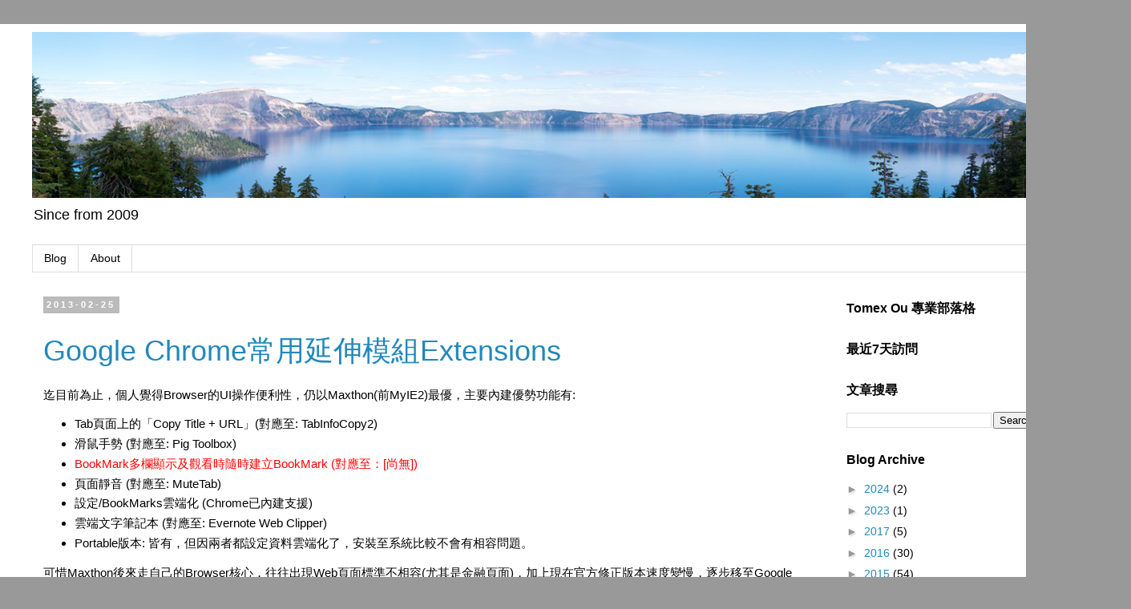

--- FILE ---
content_type: text/html; charset=UTF-8
request_url: https://tomex.dabutek.com/2013/02/
body_size: 19112
content:
<!DOCTYPE html>
<html class='v2' dir='ltr' lang='en'>
<head>
<link href='https://www.blogger.com/static/v1/widgets/335934321-css_bundle_v2.css' rel='stylesheet' type='text/css'/>
<meta content='width=1100' name='viewport'/>
<meta content='text/html; charset=UTF-8' http-equiv='Content-Type'/>
<meta content='blogger' name='generator'/>
<link href='https://tomex.dabutek.com/favicon.ico' rel='icon' type='image/x-icon'/>
<link href='http://tomex.dabutek.com/2013/02/' rel='canonical'/>
<link rel="alternate" type="application/atom+xml" title="Tomex Ou 專業部落格 - Atom" href="https://tomex.dabutek.com/feeds/posts/default" />
<link rel="alternate" type="application/rss+xml" title="Tomex Ou 專業部落格 - RSS" href="https://tomex.dabutek.com/feeds/posts/default?alt=rss" />
<link rel="service.post" type="application/atom+xml" title="Tomex Ou 專業部落格 - Atom" href="https://www.blogger.com/feeds/1697525236478587733/posts/default" />
<!--Can't find substitution for tag [blog.ieCssRetrofitLinks]-->
<meta content='http://tomex.dabutek.com/2013/02/' property='og:url'/>
<meta content='Tomex Ou 專業部落格' property='og:title'/>
<meta content='Since from 2009' property='og:description'/>
<title>Tomex Ou 專業部落格: 2013/02</title>
<style id='page-skin-1' type='text/css'><!--
/*
-----------------------------------------------
Blogger Template Style
Name:     Simple
Designer: Blogger
URL:      www.blogger.com
----------------------------------------------- */
/* Content
----------------------------------------------- */
body {
font: normal normal 14px 'Trebuchet MS', Trebuchet, Verdana, sans-serif;
color: #000000;
background: #999999 none repeat scroll top left;
padding: 0 0 0 0;
}
html body .region-inner {
min-width: 0;
max-width: 100%;
width: auto;
}
h2 {
font-size: 22px;
}
a:link {
text-decoration:none;
color: #2288bb;
}
a:visited {
text-decoration:none;
color: #666666;
}
a:hover {
text-decoration:underline;
color: #33aaff;
}
.body-fauxcolumn-outer .fauxcolumn-inner {
background: transparent none repeat scroll top left;
_background-image: none;
}
.body-fauxcolumn-outer .cap-top {
position: absolute;
z-index: 1;
height: 400px;
width: 100%;
}
.body-fauxcolumn-outer .cap-top .cap-left {
width: 100%;
background: transparent none repeat-x scroll top left;
_background-image: none;
}
.content-outer {
-moz-box-shadow: 0 0 0 rgba(0, 0, 0, .15);
-webkit-box-shadow: 0 0 0 rgba(0, 0, 0, .15);
-goog-ms-box-shadow: 0 0 0 #333333;
box-shadow: 0 0 0 rgba(0, 0, 0, .15);
margin-bottom: 1px;
}
.content-inner {
padding: 10px 40px;
}
.content-inner {
background-color: #ffffff;
}
/* Header
----------------------------------------------- */
.header-outer {
background: transparent none repeat-x scroll 0 -400px;
_background-image: none;
}
.Header h1 {
font: normal normal 40px 'Trebuchet MS',Trebuchet,Verdana,sans-serif;
color: #000000;
text-shadow: 0 0 0 rgba(0, 0, 0, .2);
}
.Header h1 a {
color: #000000;
}
.Header .description {
font-size: 18px;
color: #000000;
}
.header-inner .Header .titlewrapper {
padding: 22px 0;
}
.header-inner .Header .descriptionwrapper {
padding: 0 0;
}
/* Tabs
----------------------------------------------- */
.tabs-inner .section:first-child {
border-top: 0 solid #dddddd;
}
.tabs-inner .section:first-child ul {
margin-top: -1px;
border-top: 1px solid #dddddd;
border-left: 1px solid #dddddd;
border-right: 1px solid #dddddd;
}
.tabs-inner .widget ul {
background: transparent none repeat-x scroll 0 -800px;
_background-image: none;
border-bottom: 1px solid #dddddd;
margin-top: 0;
margin-left: -30px;
margin-right: -30px;
}
.tabs-inner .widget li a {
display: inline-block;
padding: .6em 1em;
font: normal normal 14px 'Trebuchet MS', Trebuchet, Verdana, sans-serif;
color: #000000;
border-left: 1px solid #ffffff;
border-right: 1px solid #dddddd;
}
.tabs-inner .widget li:first-child a {
border-left: none;
}
.tabs-inner .widget li.selected a, .tabs-inner .widget li a:hover {
color: #000000;
background-color: #eeeeee;
text-decoration: none;
}
/* Columns
----------------------------------------------- */
.main-outer {
border-top: 0 solid transparent;
}
.fauxcolumn-left-outer .fauxcolumn-inner {
border-right: 1px solid transparent;
}
.fauxcolumn-right-outer .fauxcolumn-inner {
border-left: 1px solid transparent;
}
/* Headings
----------------------------------------------- */
div.widget > h2,
div.widget h2.title {
margin: 0 0 1em 0;
font: normal bold 16px 'Trebuchet MS',Trebuchet,Verdana,sans-serif;
color: #000000;
}
/* Widgets
----------------------------------------------- */
.widget .zippy {
color: #999999;
text-shadow: 2px 2px 1px rgba(0, 0, 0, .1);
}
.widget .popular-posts ul {
list-style: none;
}
/* Posts
----------------------------------------------- */
h2.date-header {
font: normal bold 11px Arial, Tahoma, Helvetica, FreeSans, sans-serif;
}
.date-header span {
background-color: #bbbbbb;
color: #ffffff;
padding: 0.4em;
letter-spacing: 3px;
margin: inherit;
}
.main-inner {
padding-top: 35px;
padding-bottom: 65px;
}
.main-inner .column-center-inner {
padding: 0 0;
}
.main-inner .column-center-inner .section {
margin: 0 1em;
}
.post {
margin: 0 0 45px 0;
}
h3.post-title, .comments h4 {
font: normal normal 36px Impact, sans-serif;
margin: .75em 0 0;
}
.post-body {
font-size: 110%;
line-height: 1.4;
position: relative;
}
.post-body img, .post-body .tr-caption-container, .Profile img, .Image img,
.BlogList .item-thumbnail img {
padding: 2px;
background: #ffffff;
border: 1px solid #eeeeee;
-moz-box-shadow: 1px 1px 5px rgba(0, 0, 0, .1);
-webkit-box-shadow: 1px 1px 5px rgba(0, 0, 0, .1);
box-shadow: 1px 1px 5px rgba(0, 0, 0, .1);
}
.post-body img, .post-body .tr-caption-container {
padding: 5px;
}
.post-body .tr-caption-container {
color: #000000;
}
.post-body .tr-caption-container img {
padding: 0;
background: transparent;
border: none;
-moz-box-shadow: 0 0 0 rgba(0, 0, 0, .1);
-webkit-box-shadow: 0 0 0 rgba(0, 0, 0, .1);
box-shadow: 0 0 0 rgba(0, 0, 0, .1);
}
.post-header {
margin: 0 0 1.5em;
line-height: 1.6;
font-size: 90%;
}
.post-footer {
margin: 20px -2px 0;
padding: 5px 10px;
color: #666666;
background-color: #eeeeee;
border-bottom: 1px solid #eeeeee;
line-height: 1.6;
font-size: 90%;
}
#comments .comment-author {
padding-top: 1.5em;
border-top: 1px solid transparent;
background-position: 0 1.5em;
}
#comments .comment-author:first-child {
padding-top: 0;
border-top: none;
}
.avatar-image-container {
margin: .2em 0 0;
}
#comments .avatar-image-container img {
border: 1px solid #eeeeee;
}
/* Comments
----------------------------------------------- */
.comments .comments-content .icon.blog-author {
background-repeat: no-repeat;
background-image: url([data-uri]);
}
.comments .comments-content .loadmore a {
border-top: 1px solid #999999;
border-bottom: 1px solid #999999;
}
.comments .comment-thread.inline-thread {
background-color: #eeeeee;
}
.comments .continue {
border-top: 2px solid #999999;
}
/* Accents
---------------------------------------------- */
.section-columns td.columns-cell {
border-left: 1px solid transparent;
}
.blog-pager {
background: transparent url(//www.blogblog.com/1kt/simple/paging_dot.png) repeat-x scroll top center;
}
.blog-pager-older-link, .home-link,
.blog-pager-newer-link {
background-color: #ffffff;
padding: 5px;
}
.footer-outer {
border-top: 1px dashed #bbbbbb;
}
/* Mobile
----------------------------------------------- */
body.mobile  {
background-size: auto;
}
.mobile .body-fauxcolumn-outer {
background: transparent none repeat scroll top left;
}
.mobile .body-fauxcolumn-outer .cap-top {
background-size: 100% auto;
}
.mobile .content-outer {
-webkit-box-shadow: 0 0 3px rgba(0, 0, 0, .15);
box-shadow: 0 0 3px rgba(0, 0, 0, .15);
}
.mobile .tabs-inner .widget ul {
margin-left: 0;
margin-right: 0;
}
.mobile .post {
margin: 0;
}
.mobile .main-inner .column-center-inner .section {
margin: 0;
}
.mobile .date-header span {
padding: 0.1em 10px;
margin: 0 -10px;
}
.mobile h3.post-title {
margin: 0;
}
.mobile .blog-pager {
background: transparent none no-repeat scroll top center;
}
.mobile .footer-outer {
border-top: none;
}
.mobile .main-inner, .mobile .footer-inner {
background-color: #ffffff;
}
.mobile-index-contents {
color: #000000;
}
.mobile-link-button {
background-color: #2288bb;
}
.mobile-link-button a:link, .mobile-link-button a:visited {
color: #ffffff;
}
.mobile .tabs-inner .section:first-child {
border-top: none;
}
.mobile .tabs-inner .PageList .widget-content {
background-color: #eeeeee;
color: #000000;
border-top: 1px solid #dddddd;
border-bottom: 1px solid #dddddd;
}
.mobile .tabs-inner .PageList .widget-content .pagelist-arrow {
border-left: 1px solid #dddddd;
}

--></style>
<style id='template-skin-1' type='text/css'><!--
body {
min-width: 1366px;
}
.content-outer, .content-fauxcolumn-outer, .region-inner {
min-width: 1366px;
max-width: 1366px;
_width: 1366px;
}
.main-inner .columns {
padding-left: 0px;
padding-right: 300px;
}
.main-inner .fauxcolumn-center-outer {
left: 0px;
right: 300px;
/* IE6 does not respect left and right together */
_width: expression(this.parentNode.offsetWidth -
parseInt("0px") -
parseInt("300px") + 'px');
}
.main-inner .fauxcolumn-left-outer {
width: 0px;
}
.main-inner .fauxcolumn-right-outer {
width: 300px;
}
.main-inner .column-left-outer {
width: 0px;
right: 100%;
margin-left: -0px;
}
.main-inner .column-right-outer {
width: 300px;
margin-right: -300px;
}
#layout {
min-width: 0;
}
#layout .content-outer {
min-width: 0;
width: 800px;
}
#layout .region-inner {
min-width: 0;
width: auto;
}
body#layout div.add_widget {
padding: 8px;
}
body#layout div.add_widget a {
margin-left: 32px;
}
--></style>
<link href='https://www.blogger.com/dyn-css/authorization.css?targetBlogID=1697525236478587733&amp;zx=2452d160-b278-40e4-986d-4fc0889e1a43' media='none' onload='if(media!=&#39;all&#39;)media=&#39;all&#39;' rel='stylesheet'/><noscript><link href='https://www.blogger.com/dyn-css/authorization.css?targetBlogID=1697525236478587733&amp;zx=2452d160-b278-40e4-986d-4fc0889e1a43' rel='stylesheet'/></noscript>
<meta name='google-adsense-platform-account' content='ca-host-pub-1556223355139109'/>
<meta name='google-adsense-platform-domain' content='blogspot.com'/>

<!-- data-ad-client=ca-pub-9983161146760924 -->

</head>
<body class='loading variant-simplysimple'>
<div class='navbar no-items section' id='navbar' name='Navbar'>
</div>
<div class='body-fauxcolumns'>
<div class='fauxcolumn-outer body-fauxcolumn-outer'>
<div class='cap-top'>
<div class='cap-left'></div>
<div class='cap-right'></div>
</div>
<div class='fauxborder-left'>
<div class='fauxborder-right'></div>
<div class='fauxcolumn-inner'>
</div>
</div>
<div class='cap-bottom'>
<div class='cap-left'></div>
<div class='cap-right'></div>
</div>
</div>
</div>
<div class='content'>
<div class='content-fauxcolumns'>
<div class='fauxcolumn-outer content-fauxcolumn-outer'>
<div class='cap-top'>
<div class='cap-left'></div>
<div class='cap-right'></div>
</div>
<div class='fauxborder-left'>
<div class='fauxborder-right'></div>
<div class='fauxcolumn-inner'>
</div>
</div>
<div class='cap-bottom'>
<div class='cap-left'></div>
<div class='cap-right'></div>
</div>
</div>
</div>
<div class='content-outer'>
<div class='content-cap-top cap-top'>
<div class='cap-left'></div>
<div class='cap-right'></div>
</div>
<div class='fauxborder-left content-fauxborder-left'>
<div class='fauxborder-right content-fauxborder-right'></div>
<div class='content-inner'>
<header>
<div class='header-outer'>
<div class='header-cap-top cap-top'>
<div class='cap-left'></div>
<div class='cap-right'></div>
</div>
<div class='fauxborder-left header-fauxborder-left'>
<div class='fauxborder-right header-fauxborder-right'></div>
<div class='region-inner header-inner'>
<div class='header section' id='header' name='Header'><div class='widget Header' data-version='1' id='Header1'>
<div id='header-inner'>
<a href='https://tomex.dabutek.com/' style='display: block'>
<img alt='Tomex Ou 專業部落格' height='207px; ' id='Header1_headerimg' src='https://i.imgur.com/vvypNsV.png' style='display: block' width='1286px; '/>
</a>
<div class='descriptionwrapper'>
<p class='description'><span>Since from 2009</span></p>
</div>
</div>
</div></div>
</div>
</div>
<div class='header-cap-bottom cap-bottom'>
<div class='cap-left'></div>
<div class='cap-right'></div>
</div>
</div>
</header>
<div class='tabs-outer'>
<div class='tabs-cap-top cap-top'>
<div class='cap-left'></div>
<div class='cap-right'></div>
</div>
<div class='fauxborder-left tabs-fauxborder-left'>
<div class='fauxborder-right tabs-fauxborder-right'></div>
<div class='region-inner tabs-inner'>
<div class='tabs section' id='crosscol' name='Cross-Column'><div class='widget PageList' data-version='1' id='PageList1'>
<h2>Pages</h2>
<div class='widget-content'>
<ul>
<li>
<a href='https://tomex.dabutek.com/'>Blog</a>
</li>
<li>
<a href='https://tomex.dabutek.com/p/about.html'>About</a>
</li>
</ul>
<div class='clear'></div>
</div>
</div></div>
<div class='tabs no-items section' id='crosscol-overflow' name='Cross-Column 2'></div>
</div>
</div>
<div class='tabs-cap-bottom cap-bottom'>
<div class='cap-left'></div>
<div class='cap-right'></div>
</div>
</div>
<div class='main-outer'>
<div class='main-cap-top cap-top'>
<div class='cap-left'></div>
<div class='cap-right'></div>
</div>
<div class='fauxborder-left main-fauxborder-left'>
<div class='fauxborder-right main-fauxborder-right'></div>
<div class='region-inner main-inner'>
<div class='columns fauxcolumns'>
<div class='fauxcolumn-outer fauxcolumn-center-outer'>
<div class='cap-top'>
<div class='cap-left'></div>
<div class='cap-right'></div>
</div>
<div class='fauxborder-left'>
<div class='fauxborder-right'></div>
<div class='fauxcolumn-inner'>
</div>
</div>
<div class='cap-bottom'>
<div class='cap-left'></div>
<div class='cap-right'></div>
</div>
</div>
<div class='fauxcolumn-outer fauxcolumn-left-outer'>
<div class='cap-top'>
<div class='cap-left'></div>
<div class='cap-right'></div>
</div>
<div class='fauxborder-left'>
<div class='fauxborder-right'></div>
<div class='fauxcolumn-inner'>
</div>
</div>
<div class='cap-bottom'>
<div class='cap-left'></div>
<div class='cap-right'></div>
</div>
</div>
<div class='fauxcolumn-outer fauxcolumn-right-outer'>
<div class='cap-top'>
<div class='cap-left'></div>
<div class='cap-right'></div>
</div>
<div class='fauxborder-left'>
<div class='fauxborder-right'></div>
<div class='fauxcolumn-inner'>
</div>
</div>
<div class='cap-bottom'>
<div class='cap-left'></div>
<div class='cap-right'></div>
</div>
</div>
<!-- corrects IE6 width calculation -->
<div class='columns-inner'>
<div class='column-center-outer'>
<div class='column-center-inner'>
<div class='main section' id='main' name='Main'><div class='widget Blog' data-version='1' id='Blog1'>
<div class='blog-posts hfeed'>

          <div class="date-outer">
        
<h2 class='date-header'><span>2013-02-25</span></h2>

          <div class="date-posts">
        
<div class='post-outer'>
<div class='post hentry uncustomized-post-template' itemprop='blogPost' itemscope='itemscope' itemtype='http://schema.org/BlogPosting'>
<meta content='https://blogger.googleusercontent.com/img/b/R29vZ2xl/AVvXsEhvjN_eiXWWqD-Tuqe8PTtP2qvzIoxWijeyzzR53YH10rTbEkkh4fippT9CKtI0TtmyL1xosjn3Cl-qehM1LZ725j6xJCHQaLBCoXz2te70R18_jDDUMDY0UkjXoXnQs6IBG8i6xGNkL2M3/?imgmax=800' itemprop='image_url'/>
<meta content='1697525236478587733' itemprop='blogId'/>
<meta content='1648991453426245122' itemprop='postId'/>
<a name='1648991453426245122'></a>
<h3 class='post-title entry-title' itemprop='name'>
<a href='https://tomex.dabutek.com/2013/02/google-chromeextensions.html'>Google Chrome常用延伸模組Extensions</a>
</h3>
<div class='post-header'>
<div class='post-header-line-1'></div>
</div>
<div class='post-body entry-content' id='post-body-1648991453426245122' itemprop='description articleBody'>
<p>迄目前為止&#65292;個人覺得Browser的UI操作便利性&#65292;仍以Maxthon(前MyIE2)最優&#65292;主要內建優勢功能有:</p> <ul> <li>Tab頁面上的&#12300;Copy Title + URL&#12301;(對應至: TabInfoCopy2)  <li>滑鼠手勢 (對應至: Pig Toolbox)  <li><font color="#ff0000">BookMark多欄顯示及觀看時隨時建立BookMark (對應至&#65306;[尚無])</font>  <li>頁面靜音 (對應至: MuteTab)  <li>設定/BookMarks雲端化 (Chrome已內建支援)  <li>雲端文字筆記本 (對應至: Evernote Web Clipper)  <li>Portable版本: 皆有&#65292;但因兩者都設定資料雲端化了&#65292;安裝至系統比較不會有相容問題&#12290;</li></ul> <p>可惜Maxthon後來走自己的Browser核心&#65292;往往出現Web頁面標準不相容(尤其是金融頁面)&#65292;加上現在官方修正版本速度變慢&#65292;逐步移至Google Chrome Portable版本&#12290;其他的Browser也都留著其Portable免安裝版本&#65292;以備不時之需&#12290;</p> <p>因為曾用過好的UI介面(曾經滄海難為水)&#65292;Chrome剛出來時延伸套件不多&#65292;雖然速度輕快但不好用&#12290;最近使用新版本發現外掛變好用了&#65292;因此重新使用它為預設瀏覽器&#65292;並以本文介紹必備的延伸套件&#65292;簡單直覺的外掛直接提及名稱&#65292;不重砲火力介紹了&#12290;</p> <p>&nbsp;</p> <p>Chrome使用版本: Version 25.0.1364.97 (本文更新: 2013/02/25)<br></p> <p>更改語系:<br>Notepad C:\Documents and Settings\<font color="#ff0000">[UserAccount]</font>\Local Settings\Application Data\Google\Chrome\User Data\Local State<br>搜尋: &#12300;intl&#12301;(約第9行)&#65292;修改想要的語系字詞&#12300;zh-TW, en-US&#12301;</p> <p>&nbsp;</p> <p><strong><font size="4">滑鼠手勢 (Pig Toolbox)</font></strong></p> <ul> <li>基本網頁手勢: (線條寬設6&#65292;青綠色比較好看)<br><a href="https://blogger.googleusercontent.com/img/b/R29vZ2xl/AVvXsEiou4CArk1hOOKlUMSDbJEsFS8Cs-jDYmE4dVsxiaM9e2lbONkCawNFY5v9wPSfc80iCigxBafB9DaYsQM9TpU5RtccgL956RLHv7o47Sq4AA4NHtfofKsprahw2zy41fhF1h03rJhhmA7l/s1600-h/image16.png"><img alt="image" border="0" height="260" src="https://blogger.googleusercontent.com/img/b/R29vZ2xl/AVvXsEhvjN_eiXWWqD-Tuqe8PTtP2qvzIoxWijeyzzR53YH10rTbEkkh4fippT9CKtI0TtmyL1xosjn3Cl-qehM1LZ725j6xJCHQaLBCoXz2te70R18_jDDUMDY0UkjXoXnQs6IBG8i6xGNkL2M3/?imgmax=800" style="border-left-width: 0px; border-right-width: 0px; border-bottom-width: 0px; display: inline; border-top-width: 0px" title="image" width="464"></a>  <li>Super Drag: 在Link處滑鼠左鍵拖拉&#65292;開啟該連結頁面<br><a href="https://blogger.googleusercontent.com/img/b/R29vZ2xl/AVvXsEh8DNFTGy__syxcI14L4uK3UpgGJ7v-q8pJPqU0i3_R69R1YJMt8XWl42srCC3BNaHEyLRukL-LDr7FdFzw-hAQxJEJ6Q326V_03rrfVYw9uRfpdB_VAMU33sxrfr-U43ac7pWDjAVjS588/s1600-h/image17.png"><img alt="image" border="0" height="151" src="https://blogger.googleusercontent.com/img/b/R29vZ2xl/AVvXsEiDZ71zwEV674FMS8eGA85ufXb-aRoygv6XWSgeHAoSyeU8iGrhLr0aeRKPBwd71UOgN9rOjZwhAWd-JVrkjHVe_NXLvCEOrgFxiFQjP1rW2jCuov-470pebwyABpM5lGng5y6mDEXIF71e/?imgmax=800" style="border-left-width: 0px; border-right-width: 0px; border-bottom-width: 0px; display: inline; border-top-width: 0px" title="image" width="437"></a> <br>預設值未啟用&#65292;拖拉時放上面/右邊是背景地開啟Tab(不影響目前頁面觀看位置)&#12290;  <li>Close Left All Tabs: 關閉左側所有Tab頁面<br><a href="https://blogger.googleusercontent.com/img/b/R29vZ2xl/AVvXsEjJo7-uW2MU3_o5ExGr61VqE8dM_mnGMm1cWEgBTK5nFyMUoSbZ2VwjwQNl8DgTlSr1bevmMm8wfyuX4SEfrq6meNqvGF0i2RZIhCnynhUOzqSpgcPTr0CiHIyIQcuomAJp4-32-g9BC5LG/s1600-h/image18.png"><img alt="image" border="0" height="122" src="https://blogger.googleusercontent.com/img/b/R29vZ2xl/AVvXsEhZaGl4xtlQ4Ts0gaZ1ZX8ZusSkR1SAcuwtm7ldZghyphenhyphenTriQV78l84tpKsZ5wekLsh3Bekh94CHeZRYfs7HPD89icKQQ8pJh_6dZRy1nx7IL3EJKz51QBIlQ99o9uY6BYJtE975S021ii_ep/?imgmax=800" style="border-left-width: 0px; border-right-width: 0px; border-bottom-width: 0px; display: inline; border-top-width: 0px" title="image" width="395"></a><br>須自行定義滑鼠手勢&#12290;  <li>Close Right All Tabs: 關閉右側所有Tab頁面 <br><a href="https://blogger.googleusercontent.com/img/b/R29vZ2xl/AVvXsEh6AoJlCS0wXSu9NvMTwHwJo4Cud-zYN7jCPhfyP909GOfTCEcVcZAHC8gDTQlKsGqburBHsnwVK3OT39mTg88xxUhKwa2vyQ1FdsQd3C7fNnYtLLfuxbenzy71aW28ZRqVJJfR2k-8jqjU/s1600-h/image19.png"><img alt="image" border="0" height="85" src="https://blogger.googleusercontent.com/img/b/R29vZ2xl/AVvXsEiU2kMmRBC1xGkvufW7ud7u9YfieFnMHCxgRGUa3anqherqfLaZdWcssPRVwzqCmmpbp8YWqEppXdyQGEnk6o2Fr61Zdhxmgk2n1PdFw9EPu0LD2iT1U22vDTTqsDEkXdE_F2lbnFeq0Sx1/?imgmax=800" style="border-left-width: 0px; border-right-width: 0px; border-bottom-width: 0px; display: inline; border-top-width: 0px" title="image" width="270"></a> <br>須自行定義滑鼠手勢&#12290;  <li>建立頁面短網址:(goo.gl)<br><a href="https://blogger.googleusercontent.com/img/b/R29vZ2xl/AVvXsEis1c5IXnoovH5DCFvBRIVFrwcTfNi_h7nbl_d7mXSwQbcq-mJ1y_h9KkuCoHL3LX_rxIJJmUBHE4IVxzsk-J49Jb51TyE5JzEVQKknMuPT_3x8mhtRmOX040K1EdMWTC5Y_-BRvNo3xXxa/s1600-h/image24.png"><img alt="image" border="0" height="153" src="https://blogger.googleusercontent.com/img/b/R29vZ2xl/AVvXsEgg6v2f7tnP0ZaOxfv9nSJ7nbSoTL0Y3OlqNjQWKOeRXUQW6d6kF3qodQQRpljTvFblf561kS_IYdhP8cvKwu8Hpk1qSPMtPJXabEyA-Rx9pCmue9aPIYYTostLk8vTRtTBX31tjBA03lkR/?imgmax=800" style="border-left-width: 0px; border-right-width: 0px; border-bottom-width: 0px; display: inline; border-top-width: 0px" title="image" width="346"></a> </li></ul> <p></p> <p></p> <p></p> <p></p> <p></p> <p>&nbsp;</p> <p><strong><font size="4">其他Extension</font></strong></p> <ul> <li>頁面文字繁簡切換&#65306;New Tong Wen Tang<br>我個人看簡體已很習慣&#65292;會裝這個純為了複製成繁體文字給別人&#12290;Orz..</li></ul>  
<div style='clear: both;'></div>
</div>
<div class='post-footer'>
<div class='post-footer-line post-footer-line-1'>
<span class='post-author vcard'>
張貼者&#65306;
<span class='fn' itemprop='author' itemscope='itemscope' itemtype='http://schema.org/Person'>
<meta content='https://www.blogger.com/profile/16226250354905512760' itemprop='url'/>
<a class='g-profile' href='https://www.blogger.com/profile/16226250354905512760' rel='author' title='author profile'>
<span itemprop='name'>tomexou</span>
</a>
</span>
</span>
<span class='post-timestamp'>
於
<meta content='http://tomex.dabutek.com/2013/02/google-chromeextensions.html' itemprop='url'/>
<a class='timestamp-link' href='https://tomex.dabutek.com/2013/02/google-chromeextensions.html' rel='bookmark' title='permanent link'><abbr class='published' itemprop='datePublished' title='2013-02-25T17:13:00+08:00'>17:13</abbr></a>
</span>
<span class='post-comment-link'>
<a class='comment-link' href='https://www.blogger.com/comment/fullpage/post/1697525236478587733/1648991453426245122' onclick=''>
No comments:
  </a>
</span>
<span class='post-icons'>
<span class='item-action'>
<a href='https://www.blogger.com/email-post/1697525236478587733/1648991453426245122' title='Email Post'>
<img alt='' class='icon-action' height='13' src='https://resources.blogblog.com/img/icon18_email.gif' width='18'/>
</a>
</span>
<span class='item-control blog-admin pid-994499869'>
<a href='https://www.blogger.com/post-edit.g?blogID=1697525236478587733&postID=1648991453426245122&from=pencil' title='Edit Post'>
<img alt='' class='icon-action' height='18' src='https://resources.blogblog.com/img/icon18_edit_allbkg.gif' width='18'/>
</a>
</span>
</span>
<div class='post-share-buttons goog-inline-block'>
<a class='goog-inline-block share-button sb-email' href='https://www.blogger.com/share-post.g?blogID=1697525236478587733&postID=1648991453426245122&target=email' target='_blank' title='Email This'><span class='share-button-link-text'>Email This</span></a><a class='goog-inline-block share-button sb-blog' href='https://www.blogger.com/share-post.g?blogID=1697525236478587733&postID=1648991453426245122&target=blog' onclick='window.open(this.href, "_blank", "height=270,width=475"); return false;' target='_blank' title='BlogThis!'><span class='share-button-link-text'>BlogThis!</span></a><a class='goog-inline-block share-button sb-twitter' href='https://www.blogger.com/share-post.g?blogID=1697525236478587733&postID=1648991453426245122&target=twitter' target='_blank' title='Share to X'><span class='share-button-link-text'>Share to X</span></a><a class='goog-inline-block share-button sb-facebook' href='https://www.blogger.com/share-post.g?blogID=1697525236478587733&postID=1648991453426245122&target=facebook' onclick='window.open(this.href, "_blank", "height=430,width=640"); return false;' target='_blank' title='Share to Facebook'><span class='share-button-link-text'>Share to Facebook</span></a><a class='goog-inline-block share-button sb-pinterest' href='https://www.blogger.com/share-post.g?blogID=1697525236478587733&postID=1648991453426245122&target=pinterest' target='_blank' title='Share to Pinterest'><span class='share-button-link-text'>Share to Pinterest</span></a>
</div>
</div>
<div class='post-footer-line post-footer-line-2'>
<span class='post-labels'>
</span>
</div>
<div class='post-footer-line post-footer-line-3'>
<span class='post-location'>
</span>
</div>
</div>
</div>
</div>
<div class='inline-ad'>
<script type="text/javascript">
    google_ad_client = "ca-pub-9983161146760924";
    google_ad_host = "ca-host-pub-1556223355139109";
    google_ad_host_channel = "L0007";
    google_ad_slot = "5477133496";
    google_ad_width = 300;
    google_ad_height = 250;
</script>
<!-- g0929038995_main_Blog1_300x250_as -->
<script type="text/javascript"
src="//pagead2.googlesyndication.com/pagead/show_ads.js">
</script>
</div>

          </div></div>
        

          <div class="date-outer">
        
<h2 class='date-header'><span>2013-02-21</span></h2>

          <div class="date-posts">
        
<div class='post-outer'>
<div class='post hentry uncustomized-post-template' itemprop='blogPost' itemscope='itemscope' itemtype='http://schema.org/BlogPosting'>
<meta content='https://blogger.googleusercontent.com/img/b/R29vZ2xl/AVvXsEjribwlgthUs0d2mV3FdcO0RmH1Yt-gJKr0Dlz-r45e6FqZiwzRkbBVt2-l6Aq0zZXsBZiO7TWekfZa5GVUMxQhn0gH_LosYzf_kdwLVA-4l_G95vlh12nikak56GzWjULhwfAY0b09ndR-/?imgmax=800' itemprop='image_url'/>
<meta content='1697525236478587733' itemprop='blogId'/>
<meta content='9007674088148795402' itemprop='postId'/>
<a name='9007674088148795402'></a>
<h3 class='post-title entry-title' itemprop='name'>
<a href='https://tomex.dabutek.com/2013/02/javascript-regex-youtube.html'>JavaScript Regex應用實例 - Youtube影片網址擷取</a>
</h3>
<div class='post-header'>
<div class='post-header-line-1'></div>
</div>
<div class='post-body entry-content' id='post-body-9007674088148795402' itemprop='description articleBody'>
<p>我對於網頁應用的JavaScript(以下簡稱JS)一直沒投注很大的心力&#65292;因為覺得JS語言結構較鬆散又沒有源碼保護&#65292;雖然半天就能學會該程式語言&#65292;但深入投資下去就知道細節痛苦&#65292;因此只是用它來簡單為表單欄位作選取處理&#65292;或搜尋網上別人的Sample語法&#65292;來完成自己的工作需求就好了&#12290;</p> <p>網頁表單程式裏&#65292;面對User輸入的字串往往需要作格式化處理&#65292;雖然知道JS有Regex物件能有效處理這類需求&#65292;但一直懶得去看那種又怪又亂的蝌蚪文&#65292;總是簡單使用String函式搜尋/取代字串而己&#12290;不過隨著程式邏輯複雜了&#65292;無法容忍自己使用這種偷雞的編程作法&#65292;因此抽空看了一下<a href="http://www.w3schools.com/js/js_obj_regexp.asp" target="_blank">JS RegEx</a>的語法&#12290;我對於JS語言的正規學習是N年前的事了&#65292;後來發現新式的JS語法變得不太一樣&#65292;因此建議大家重新複習這語言&#65292;有經驗的人大概1小時內就能補回失去的進度&#12290;</p> <p>網上很多JS語言的教學網&#65292;但整體感覺就像JS語言&#65292;都很鬆散又隨便&#65292;我發現<a href="http://w3schools.com/js/default.asp" target="_blank">w3cschool</a>這網站最適合有經驗的人複習JS語言&#12290;而且它提供一個<a href="http://www.w3schools.com/jsref/tryit.asp?filename=tryjsref_regexp_i" target="_blank">線上測試</a>的程式&#65292;很方便測試JS的效果&#12290;扯了一大堆JS歷史而不進主題&#65292;主要還是覺得JS不太值得投資(個人偏見)&#65292;遇到需求網上搜尋別人的Sample Code&#65292;再用JS正規語法改寫這樣就好了&#12290;只是發現很多人寫的JS語法還是舊思維不優美&#65292;自己若仍繼承在危樓之上而不思正源解決&#65292;日後勢必會造成嚴重的維護負擔&#12290;</p> <p>進入主題&#65292;此文章範例需求是讓User貼入Youtube影片的網址&#65292;利用JS把影片的Key值抽取出來&#12290;然而Youtube URL常見有3種格式&#65292;因此需要建立3種Regex Pattern來比對輸入字串並擷取Key值&#12290;這JS解決方案若仍採用字串搜尋/擷取函式是挺對自己青春不夠負責任的作法&#65292;因為任何需求項目具有重複性(loop)的話&#65292;就該正規面對並結構化地妥善解決&#12290;</p><pre class="SourceCode">	<br />var url = document.getElementById("ctrlVideoUrl").value;<br />var key = document.getElementById("ctrlVideoKey").value;<br /><br /><br />// Youtube URL (Samples).<br />var arrUrl = [<br />'http://www.youtube.com/watch?v=gWwOmf8N9gY&amp;feature=player_embedded',<br />'&lt;iframe width="640" height="360" src="http://www.youtube.com/embed/gWwOmf8N9gY?feature=player_detailpage" frameborder="0" allowfullscreen&gt;&lt;/iframe&gt;',<br />'http://youtu.be/gWwOmf8N9gY'<br />];<br /><br /><br />// Youtube RegEx Patterns. (Key值為word(英數+底線)及-符號)<br />var arrRegex = [<br />	/v=(\[\w-]+)/,<br />	/\/embed\/([\w-]+)/,<br />	/\/youtu.be\/([\w-]+)/<br />];<br /><br /><br />// Matching<br />var arrFound = null;<br />for (var i = 0; i &lt; arrRegex.length; i++) {<br />  var arrFound = arrRegex[i].exec(url);<br />  if (arrFound != null) {<br />    break;<br />  }<br />}<br /><br /><br />// Result<br />if (arrFound != null) {<br />  alert("Matched, the value = " + arrFound[1]);  // Key='gWwOmf8N9gY&#8217;<br />}<br />else {<br />  alert("Sorry, Youtube URL is invald or not supported yet.");<br />}<br /></pre><br /><p><a href="https://blogger.googleusercontent.com/img/b/R29vZ2xl/AVvXsEiJqeawVWpA4u0ZJqBLz8LUZ2ik5fZyT2-0_fYqHt91kz8K1Mxpld4T-RfFr5O8rgJyAksCGEyYr0ADvtZIYJCm-AvrfEgvLo18LhPO8_18myO2GhtrGbbZt88zrmMj1UBFAxfbcc2L8bnN/s1600-h/SNAGHTML19d6894%25255B5%25255D.png"><img alt="W3CSchool TryIt" border="0" height="266" src="https://blogger.googleusercontent.com/img/b/R29vZ2xl/AVvXsEjribwlgthUs0d2mV3FdcO0RmH1Yt-gJKr0Dlz-r45e6FqZiwzRkbBVt2-l6Aq0zZXsBZiO7TWekfZa5GVUMxQhn0gH_LosYzf_kdwLVA-4l_G95vlh12nikak56GzWjULhwfAY0b09ndR-/?imgmax=800" style="border-left-width: 0px; border-right-width: 0px; border-bottom-width: 0px; display: inline; border-top-width: 0px" title="W3CSchool TryIt" width="511"></a></p>  
<div style='clear: both;'></div>
</div>
<div class='post-footer'>
<div class='post-footer-line post-footer-line-1'>
<span class='post-author vcard'>
張貼者&#65306;
<span class='fn' itemprop='author' itemscope='itemscope' itemtype='http://schema.org/Person'>
<meta content='https://www.blogger.com/profile/16226250354905512760' itemprop='url'/>
<a class='g-profile' href='https://www.blogger.com/profile/16226250354905512760' rel='author' title='author profile'>
<span itemprop='name'>tomexou</span>
</a>
</span>
</span>
<span class='post-timestamp'>
於
<meta content='http://tomex.dabutek.com/2013/02/javascript-regex-youtube.html' itemprop='url'/>
<a class='timestamp-link' href='https://tomex.dabutek.com/2013/02/javascript-regex-youtube.html' rel='bookmark' title='permanent link'><abbr class='published' itemprop='datePublished' title='2013-02-21T16:54:00+08:00'>16:54</abbr></a>
</span>
<span class='post-comment-link'>
<a class='comment-link' href='https://www.blogger.com/comment/fullpage/post/1697525236478587733/9007674088148795402' onclick=''>
No comments:
  </a>
</span>
<span class='post-icons'>
<span class='item-action'>
<a href='https://www.blogger.com/email-post/1697525236478587733/9007674088148795402' title='Email Post'>
<img alt='' class='icon-action' height='13' src='https://resources.blogblog.com/img/icon18_email.gif' width='18'/>
</a>
</span>
<span class='item-control blog-admin pid-994499869'>
<a href='https://www.blogger.com/post-edit.g?blogID=1697525236478587733&postID=9007674088148795402&from=pencil' title='Edit Post'>
<img alt='' class='icon-action' height='18' src='https://resources.blogblog.com/img/icon18_edit_allbkg.gif' width='18'/>
</a>
</span>
</span>
<div class='post-share-buttons goog-inline-block'>
<a class='goog-inline-block share-button sb-email' href='https://www.blogger.com/share-post.g?blogID=1697525236478587733&postID=9007674088148795402&target=email' target='_blank' title='Email This'><span class='share-button-link-text'>Email This</span></a><a class='goog-inline-block share-button sb-blog' href='https://www.blogger.com/share-post.g?blogID=1697525236478587733&postID=9007674088148795402&target=blog' onclick='window.open(this.href, "_blank", "height=270,width=475"); return false;' target='_blank' title='BlogThis!'><span class='share-button-link-text'>BlogThis!</span></a><a class='goog-inline-block share-button sb-twitter' href='https://www.blogger.com/share-post.g?blogID=1697525236478587733&postID=9007674088148795402&target=twitter' target='_blank' title='Share to X'><span class='share-button-link-text'>Share to X</span></a><a class='goog-inline-block share-button sb-facebook' href='https://www.blogger.com/share-post.g?blogID=1697525236478587733&postID=9007674088148795402&target=facebook' onclick='window.open(this.href, "_blank", "height=430,width=640"); return false;' target='_blank' title='Share to Facebook'><span class='share-button-link-text'>Share to Facebook</span></a><a class='goog-inline-block share-button sb-pinterest' href='https://www.blogger.com/share-post.g?blogID=1697525236478587733&postID=9007674088148795402&target=pinterest' target='_blank' title='Share to Pinterest'><span class='share-button-link-text'>Share to Pinterest</span></a>
</div>
</div>
<div class='post-footer-line post-footer-line-2'>
<span class='post-labels'>
</span>
</div>
<div class='post-footer-line post-footer-line-3'>
<span class='post-location'>
</span>
</div>
</div>
</div>
</div>

          </div></div>
        

          <div class="date-outer">
        
<h2 class='date-header'><span>2013-02-08</span></h2>

          <div class="date-posts">
        
<div class='post-outer'>
<div class='post hentry uncustomized-post-template' itemprop='blogPost' itemscope='itemscope' itemtype='http://schema.org/BlogPosting'>
<meta content='https://blogger.googleusercontent.com/img/b/R29vZ2xl/AVvXsEij_uwmnFE8vDMnR0wv_5Nh3kY8QQE9_ZGPBfD2FMJujcBryJy8pTTDKXvK3EUtcsj4XzIo877gwmokgy047rqCsrANZB02XSMwnWnuYaYwSYQVwx-HN8IHmfblIPqYX_0XHS4tz_61WdgK/?imgmax=800' itemprop='image_url'/>
<meta content='1697525236478587733' itemprop='blogId'/>
<meta content='2212921315939015679' itemprop='postId'/>
<a name='2212921315939015679'></a>
<h3 class='post-title entry-title' itemprop='name'>
<a href='https://tomex.dabutek.com/2013/02/fixedbitarraybitwise.html'>FixedBitArray的Bitwise位元與UI控項的整合設計</a>
</h3>
<div class='post-header'>
<div class='post-header-line-1'></div>
</div>
<div class='post-body entry-content' id='post-body-2212921315939015679' itemprop='description articleBody'>
<p>UI畫面上的CheckBox勾選狀態&#65292;可以用一個Int32變數記憶32種變化&#65292;處理這種Bit值一般會用到System.Collections.BitArray類別&#65292;它其實是List&lt;bool&gt;的代名詞&#65292;可以配置成任意長的陣列長度&#65292;記憶體空間是bool(1-byte) * N(長度)&#12290;要節省整體記憶體的耗損&#65292;底層核心可以使用System.Collections.Specialized.BitVector32類別替代&#65292;不過些Bitwise操作類別通常是用完即丟的性質&#65292;因此在此我們暫時不考慮記憶體優化的問題&#65292;而使用BitArray來承接多個Int32變數的連接運算&#12290;</p> <p>由於BitArray類別是可以任意變化長度的&#65292;但裏頭的函式很陽春&#65292;若只想抽取某陣列局部的Bits&#65292;或從讀取一個Int32變數置放其陣列的某些元素&#65292;都得自己處理&#65292;而且BitArray陣列沒有直接輸出成Int32值的函式&#65292;網路上有使用BitArray.CopyTo()的範例&#65292;卻有可能在處理byte等小長度的時候超出陣列範圍&#12290;</p> <p>為了避免每次處理這些冗煩的需求&#65292;我寫了一個FixedBitArray類別來優化.NET下的BitArray&#65292;它能提供陣列操作時長度超出的問題(透過Capacity的指定)&#65292;而且能讀取任一Int32值來改變自己的陣列元素值&#12290;這Helper類別本身沒啥特別技術含量&#65292;但在處理Bits陣列的操作非常便利&#12290;</p> <p><a href="https://blogger.googleusercontent.com/img/b/R29vZ2xl/AVvXsEgTx6VO0wMH0CXTgR82XObBWDtT1njpAACEtXD8j1KGby3i0IXemX0donRx_etzn8mDXqPdzY_wm5qJP7Rb6uAkwG4bndSdkhgQWE9XX7kI-9k4D8OgYTPh-QePxlmUoUMDEVyFtHWwLCbQ/s1600-h/image%25255B4%25255D.png"><img alt="FixedBitArray CodeSnipet" border="0" height="352" src="https://blogger.googleusercontent.com/img/b/R29vZ2xl/AVvXsEij_uwmnFE8vDMnR0wv_5Nh3kY8QQE9_ZGPBfD2FMJujcBryJy8pTTDKXvK3EUtcsj4XzIo877gwmokgy047rqCsrANZB02XSMwnWnuYaYwSYQVwx-HN8IHmfblIPqYX_0XHS4tz_61WdgK/?imgmax=800" style="border-left-width: 0px; border-right-width: 0px; border-bottom-width: 0px; display: inline; border-top-width: 0px" title="FixedBitArray CodeSnipet" width="558"></a> </p> <p>要使用FixedBitArray來記憶UI中的多個CheckBox控制項勾選狀況&#65292;若用array[0] = true/false位置法不僅難以記憶且容易混洧&#65292;最好的方式是使用Enum列舉的項目&#65292;這些列舉項目會自動對號入座&#65292;不僅在程式上易於閱讀&#65292;也很方便維護&#12290;</p> <p><a href="https://blogger.googleusercontent.com/img/b/R29vZ2xl/AVvXsEjMisS5MXueipVcbxAinFIqKSPC0q5JtAmMvlCuuknLnII2enijcwQyy8KtgjgM6Rxa4MZuLDN-1ZEHKyl0Q8mExP6lX_xBfFsfY25vRv_dPDDORYyWAI6Ad32AY5cCLZ9GsK0k78dnnzyB/s1600-h/image%25255B9%25255D.png"><img alt="FixedBitArray UI" border="0" height="333" src="https://blogger.googleusercontent.com/img/b/R29vZ2xl/AVvXsEjRDhwNlPa0y6-e3W8mDUNq7WpFIdF0p3cjD7oLOS-uZqiHnGzTJHEFR9w4jDxvs5k8sx1wfi9vgpBLISWHUbWoHWQoqg7RYGx8qAhryl_oAQSPQml_eJoa5jRN1pjEeKF9REm-_syE1X4U/?imgmax=800" style="border-left-width: 0px; border-right-width: 0px; border-bottom-width: 0px; display: inline; border-top-width: 0px" title="FixedBitArray UI" width="428"></a> </p> <p>如此一來&#65292;透過一些程式設計巧思及Enum列舉型別&#65292;將底層二進位的Bit位元技術&#65292;結合Mapping到上層UI控制項的呈現控制&#65292;相當有意思&#12290;</p>  
<div style='clear: both;'></div>
</div>
<div class='post-footer'>
<div class='post-footer-line post-footer-line-1'>
<span class='post-author vcard'>
張貼者&#65306;
<span class='fn' itemprop='author' itemscope='itemscope' itemtype='http://schema.org/Person'>
<meta content='https://www.blogger.com/profile/16226250354905512760' itemprop='url'/>
<a class='g-profile' href='https://www.blogger.com/profile/16226250354905512760' rel='author' title='author profile'>
<span itemprop='name'>tomexou</span>
</a>
</span>
</span>
<span class='post-timestamp'>
於
<meta content='http://tomex.dabutek.com/2013/02/fixedbitarraybitwise.html' itemprop='url'/>
<a class='timestamp-link' href='https://tomex.dabutek.com/2013/02/fixedbitarraybitwise.html' rel='bookmark' title='permanent link'><abbr class='published' itemprop='datePublished' title='2013-02-08T19:33:00+08:00'>19:33</abbr></a>
</span>
<span class='post-comment-link'>
<a class='comment-link' href='https://www.blogger.com/comment/fullpage/post/1697525236478587733/2212921315939015679' onclick=''>
No comments:
  </a>
</span>
<span class='post-icons'>
<span class='item-action'>
<a href='https://www.blogger.com/email-post/1697525236478587733/2212921315939015679' title='Email Post'>
<img alt='' class='icon-action' height='13' src='https://resources.blogblog.com/img/icon18_email.gif' width='18'/>
</a>
</span>
<span class='item-control blog-admin pid-994499869'>
<a href='https://www.blogger.com/post-edit.g?blogID=1697525236478587733&postID=2212921315939015679&from=pencil' title='Edit Post'>
<img alt='' class='icon-action' height='18' src='https://resources.blogblog.com/img/icon18_edit_allbkg.gif' width='18'/>
</a>
</span>
</span>
<div class='post-share-buttons goog-inline-block'>
<a class='goog-inline-block share-button sb-email' href='https://www.blogger.com/share-post.g?blogID=1697525236478587733&postID=2212921315939015679&target=email' target='_blank' title='Email This'><span class='share-button-link-text'>Email This</span></a><a class='goog-inline-block share-button sb-blog' href='https://www.blogger.com/share-post.g?blogID=1697525236478587733&postID=2212921315939015679&target=blog' onclick='window.open(this.href, "_blank", "height=270,width=475"); return false;' target='_blank' title='BlogThis!'><span class='share-button-link-text'>BlogThis!</span></a><a class='goog-inline-block share-button sb-twitter' href='https://www.blogger.com/share-post.g?blogID=1697525236478587733&postID=2212921315939015679&target=twitter' target='_blank' title='Share to X'><span class='share-button-link-text'>Share to X</span></a><a class='goog-inline-block share-button sb-facebook' href='https://www.blogger.com/share-post.g?blogID=1697525236478587733&postID=2212921315939015679&target=facebook' onclick='window.open(this.href, "_blank", "height=430,width=640"); return false;' target='_blank' title='Share to Facebook'><span class='share-button-link-text'>Share to Facebook</span></a><a class='goog-inline-block share-button sb-pinterest' href='https://www.blogger.com/share-post.g?blogID=1697525236478587733&postID=2212921315939015679&target=pinterest' target='_blank' title='Share to Pinterest'><span class='share-button-link-text'>Share to Pinterest</span></a>
</div>
</div>
<div class='post-footer-line post-footer-line-2'>
<span class='post-labels'>
</span>
</div>
<div class='post-footer-line post-footer-line-3'>
<span class='post-location'>
</span>
</div>
</div>
</div>
</div>

        </div></div>
      
</div>
<div class='blog-pager' id='blog-pager'>
<span id='blog-pager-newer-link'>
<a class='blog-pager-newer-link' href='https://tomex.dabutek.com/search?updated-max=2013-08-16T17:56:00%2B08:00&max-results=10&reverse-paginate=true' id='Blog1_blog-pager-newer-link' title='Newer Posts'>Newer Posts</a>
</span>
<span id='blog-pager-older-link'>
<a class='blog-pager-older-link' href='https://tomex.dabutek.com/search?updated-max=2013-02-08T19:33:00%2B08:00&max-results=10' id='Blog1_blog-pager-older-link' title='Older Posts'>Older Posts</a>
</span>
<a class='home-link' href='https://tomex.dabutek.com/'>Home</a>
</div>
<div class='clear'></div>
<div class='blog-feeds'>
<div class='feed-links'>
Subscribe to:
<a class='feed-link' href='https://tomex.dabutek.com/feeds/posts/default' target='_blank' type='application/atom+xml'>Comments (Atom)</a>
</div>
</div>
</div><div class='widget HTML' data-version='1' id='HTML2'>
<div class='widget-content'>
<div id="fb-root"></div>
<script>(function(d, s, id) {
  var js, fjs = d.getElementsByTagName(s)[0];
  if (d.getElementById(id)) return;
  js = d.createElement(s); js.id = id;
  js.src = "//connect.facebook.net/zh_TW/all.js#xfbml=1";
  fjs.parentNode.insertBefore(js, fjs);
}(document, 'script', 'facebook-jssdk'));
document.write('<div class="fb-comments" data-href="'+document.location+'" data-num-posts="5" data-width="470"></div>');
</script>

<div style="display:none;">
	<script src="//v1.cnzz.com/stat.php?id=5648194&amp;web_id=5648194" language="JavaScript"></script>
</div>
</div>
<div class='clear'></div>
</div></div>
</div>
</div>
<div class='column-left-outer'>
<div class='column-left-inner'>
<aside>
</aside>
</div>
</div>
<div class='column-right-outer'>
<div class='column-right-inner'>
<aside>
<div class='sidebar section' id='sidebar-right-1'><div class='widget Text' data-version='1' id='Text1'>
<h2 class='title'>Tomex Ou 專業部落格</h2>
<div class='widget-content'>
</div>
<div class='clear'></div>
</div><div class='widget Stats' data-version='1' id='Stats1'>
<h2>最近7天訪問</h2>
<div class='widget-content'>
<div id='Stats1_content' style='display: none;'>
<span class='counter-wrapper text-counter-wrapper' id='Stats1_totalCount'>
</span>
<div class='clear'></div>
</div>
</div>
</div><div class='widget BlogSearch' data-version='1' id='BlogSearch1'>
<h2 class='title'>文章搜尋</h2>
<div class='widget-content'>
<div id='BlogSearch1_form'>
<form action='https://tomex.dabutek.com/search' class='gsc-search-box' target='_top'>
<table cellpadding='0' cellspacing='0' class='gsc-search-box'>
<tbody>
<tr>
<td class='gsc-input'>
<input autocomplete='off' class='gsc-input' name='q' size='10' title='search' type='text' value=''/>
</td>
<td class='gsc-search-button'>
<input class='gsc-search-button' title='search' type='submit' value='Search'/>
</td>
</tr>
</tbody>
</table>
</form>
</div>
</div>
<div class='clear'></div>
</div><div class='widget BlogArchive' data-version='1' id='BlogArchive1'>
<h2>Blog Archive</h2>
<div class='widget-content'>
<div id='ArchiveList'>
<div id='BlogArchive1_ArchiveList'>
<ul class='hierarchy'>
<li class='archivedate collapsed'>
<a class='toggle' href='javascript:void(0)'>
<span class='zippy'>

        &#9658;&#160;
      
</span>
</a>
<a class='post-count-link' href='https://tomex.dabutek.com/2024/'>
2024
</a>
<span class='post-count' dir='ltr'>(2)</span>
<ul class='hierarchy'>
<li class='archivedate collapsed'>
<a class='toggle' href='javascript:void(0)'>
<span class='zippy'>

        &#9658;&#160;
      
</span>
</a>
<a class='post-count-link' href='https://tomex.dabutek.com/2024/04/'>
April
</a>
<span class='post-count' dir='ltr'>(1)</span>
</li>
</ul>
<ul class='hierarchy'>
<li class='archivedate collapsed'>
<a class='toggle' href='javascript:void(0)'>
<span class='zippy'>

        &#9658;&#160;
      
</span>
</a>
<a class='post-count-link' href='https://tomex.dabutek.com/2024/03/'>
March
</a>
<span class='post-count' dir='ltr'>(1)</span>
</li>
</ul>
</li>
</ul>
<ul class='hierarchy'>
<li class='archivedate collapsed'>
<a class='toggle' href='javascript:void(0)'>
<span class='zippy'>

        &#9658;&#160;
      
</span>
</a>
<a class='post-count-link' href='https://tomex.dabutek.com/2023/'>
2023
</a>
<span class='post-count' dir='ltr'>(1)</span>
<ul class='hierarchy'>
<li class='archivedate collapsed'>
<a class='toggle' href='javascript:void(0)'>
<span class='zippy'>

        &#9658;&#160;
      
</span>
</a>
<a class='post-count-link' href='https://tomex.dabutek.com/2023/04/'>
April
</a>
<span class='post-count' dir='ltr'>(1)</span>
</li>
</ul>
</li>
</ul>
<ul class='hierarchy'>
<li class='archivedate collapsed'>
<a class='toggle' href='javascript:void(0)'>
<span class='zippy'>

        &#9658;&#160;
      
</span>
</a>
<a class='post-count-link' href='https://tomex.dabutek.com/2017/'>
2017
</a>
<span class='post-count' dir='ltr'>(5)</span>
<ul class='hierarchy'>
<li class='archivedate collapsed'>
<a class='toggle' href='javascript:void(0)'>
<span class='zippy'>

        &#9658;&#160;
      
</span>
</a>
<a class='post-count-link' href='https://tomex.dabutek.com/2017/06/'>
June
</a>
<span class='post-count' dir='ltr'>(2)</span>
</li>
</ul>
<ul class='hierarchy'>
<li class='archivedate collapsed'>
<a class='toggle' href='javascript:void(0)'>
<span class='zippy'>

        &#9658;&#160;
      
</span>
</a>
<a class='post-count-link' href='https://tomex.dabutek.com/2017/05/'>
May
</a>
<span class='post-count' dir='ltr'>(1)</span>
</li>
</ul>
<ul class='hierarchy'>
<li class='archivedate collapsed'>
<a class='toggle' href='javascript:void(0)'>
<span class='zippy'>

        &#9658;&#160;
      
</span>
</a>
<a class='post-count-link' href='https://tomex.dabutek.com/2017/04/'>
April
</a>
<span class='post-count' dir='ltr'>(2)</span>
</li>
</ul>
</li>
</ul>
<ul class='hierarchy'>
<li class='archivedate collapsed'>
<a class='toggle' href='javascript:void(0)'>
<span class='zippy'>

        &#9658;&#160;
      
</span>
</a>
<a class='post-count-link' href='https://tomex.dabutek.com/2016/'>
2016
</a>
<span class='post-count' dir='ltr'>(30)</span>
<ul class='hierarchy'>
<li class='archivedate collapsed'>
<a class='toggle' href='javascript:void(0)'>
<span class='zippy'>

        &#9658;&#160;
      
</span>
</a>
<a class='post-count-link' href='https://tomex.dabutek.com/2016/11/'>
November
</a>
<span class='post-count' dir='ltr'>(1)</span>
</li>
</ul>
<ul class='hierarchy'>
<li class='archivedate collapsed'>
<a class='toggle' href='javascript:void(0)'>
<span class='zippy'>

        &#9658;&#160;
      
</span>
</a>
<a class='post-count-link' href='https://tomex.dabutek.com/2016/10/'>
October
</a>
<span class='post-count' dir='ltr'>(3)</span>
</li>
</ul>
<ul class='hierarchy'>
<li class='archivedate collapsed'>
<a class='toggle' href='javascript:void(0)'>
<span class='zippy'>

        &#9658;&#160;
      
</span>
</a>
<a class='post-count-link' href='https://tomex.dabutek.com/2016/06/'>
June
</a>
<span class='post-count' dir='ltr'>(3)</span>
</li>
</ul>
<ul class='hierarchy'>
<li class='archivedate collapsed'>
<a class='toggle' href='javascript:void(0)'>
<span class='zippy'>

        &#9658;&#160;
      
</span>
</a>
<a class='post-count-link' href='https://tomex.dabutek.com/2016/05/'>
May
</a>
<span class='post-count' dir='ltr'>(4)</span>
</li>
</ul>
<ul class='hierarchy'>
<li class='archivedate collapsed'>
<a class='toggle' href='javascript:void(0)'>
<span class='zippy'>

        &#9658;&#160;
      
</span>
</a>
<a class='post-count-link' href='https://tomex.dabutek.com/2016/04/'>
April
</a>
<span class='post-count' dir='ltr'>(6)</span>
</li>
</ul>
<ul class='hierarchy'>
<li class='archivedate collapsed'>
<a class='toggle' href='javascript:void(0)'>
<span class='zippy'>

        &#9658;&#160;
      
</span>
</a>
<a class='post-count-link' href='https://tomex.dabutek.com/2016/03/'>
March
</a>
<span class='post-count' dir='ltr'>(8)</span>
</li>
</ul>
<ul class='hierarchy'>
<li class='archivedate collapsed'>
<a class='toggle' href='javascript:void(0)'>
<span class='zippy'>

        &#9658;&#160;
      
</span>
</a>
<a class='post-count-link' href='https://tomex.dabutek.com/2016/02/'>
February
</a>
<span class='post-count' dir='ltr'>(3)</span>
</li>
</ul>
<ul class='hierarchy'>
<li class='archivedate collapsed'>
<a class='toggle' href='javascript:void(0)'>
<span class='zippy'>

        &#9658;&#160;
      
</span>
</a>
<a class='post-count-link' href='https://tomex.dabutek.com/2016/01/'>
January
</a>
<span class='post-count' dir='ltr'>(2)</span>
</li>
</ul>
</li>
</ul>
<ul class='hierarchy'>
<li class='archivedate collapsed'>
<a class='toggle' href='javascript:void(0)'>
<span class='zippy'>

        &#9658;&#160;
      
</span>
</a>
<a class='post-count-link' href='https://tomex.dabutek.com/2015/'>
2015
</a>
<span class='post-count' dir='ltr'>(54)</span>
<ul class='hierarchy'>
<li class='archivedate collapsed'>
<a class='toggle' href='javascript:void(0)'>
<span class='zippy'>

        &#9658;&#160;
      
</span>
</a>
<a class='post-count-link' href='https://tomex.dabutek.com/2015/12/'>
December
</a>
<span class='post-count' dir='ltr'>(3)</span>
</li>
</ul>
<ul class='hierarchy'>
<li class='archivedate collapsed'>
<a class='toggle' href='javascript:void(0)'>
<span class='zippy'>

        &#9658;&#160;
      
</span>
</a>
<a class='post-count-link' href='https://tomex.dabutek.com/2015/11/'>
November
</a>
<span class='post-count' dir='ltr'>(2)</span>
</li>
</ul>
<ul class='hierarchy'>
<li class='archivedate collapsed'>
<a class='toggle' href='javascript:void(0)'>
<span class='zippy'>

        &#9658;&#160;
      
</span>
</a>
<a class='post-count-link' href='https://tomex.dabutek.com/2015/10/'>
October
</a>
<span class='post-count' dir='ltr'>(1)</span>
</li>
</ul>
<ul class='hierarchy'>
<li class='archivedate collapsed'>
<a class='toggle' href='javascript:void(0)'>
<span class='zippy'>

        &#9658;&#160;
      
</span>
</a>
<a class='post-count-link' href='https://tomex.dabutek.com/2015/09/'>
September
</a>
<span class='post-count' dir='ltr'>(6)</span>
</li>
</ul>
<ul class='hierarchy'>
<li class='archivedate collapsed'>
<a class='toggle' href='javascript:void(0)'>
<span class='zippy'>

        &#9658;&#160;
      
</span>
</a>
<a class='post-count-link' href='https://tomex.dabutek.com/2015/08/'>
August
</a>
<span class='post-count' dir='ltr'>(5)</span>
</li>
</ul>
<ul class='hierarchy'>
<li class='archivedate collapsed'>
<a class='toggle' href='javascript:void(0)'>
<span class='zippy'>

        &#9658;&#160;
      
</span>
</a>
<a class='post-count-link' href='https://tomex.dabutek.com/2015/07/'>
July
</a>
<span class='post-count' dir='ltr'>(6)</span>
</li>
</ul>
<ul class='hierarchy'>
<li class='archivedate collapsed'>
<a class='toggle' href='javascript:void(0)'>
<span class='zippy'>

        &#9658;&#160;
      
</span>
</a>
<a class='post-count-link' href='https://tomex.dabutek.com/2015/06/'>
June
</a>
<span class='post-count' dir='ltr'>(5)</span>
</li>
</ul>
<ul class='hierarchy'>
<li class='archivedate collapsed'>
<a class='toggle' href='javascript:void(0)'>
<span class='zippy'>

        &#9658;&#160;
      
</span>
</a>
<a class='post-count-link' href='https://tomex.dabutek.com/2015/05/'>
May
</a>
<span class='post-count' dir='ltr'>(6)</span>
</li>
</ul>
<ul class='hierarchy'>
<li class='archivedate collapsed'>
<a class='toggle' href='javascript:void(0)'>
<span class='zippy'>

        &#9658;&#160;
      
</span>
</a>
<a class='post-count-link' href='https://tomex.dabutek.com/2015/04/'>
April
</a>
<span class='post-count' dir='ltr'>(7)</span>
</li>
</ul>
<ul class='hierarchy'>
<li class='archivedate collapsed'>
<a class='toggle' href='javascript:void(0)'>
<span class='zippy'>

        &#9658;&#160;
      
</span>
</a>
<a class='post-count-link' href='https://tomex.dabutek.com/2015/03/'>
March
</a>
<span class='post-count' dir='ltr'>(3)</span>
</li>
</ul>
<ul class='hierarchy'>
<li class='archivedate collapsed'>
<a class='toggle' href='javascript:void(0)'>
<span class='zippy'>

        &#9658;&#160;
      
</span>
</a>
<a class='post-count-link' href='https://tomex.dabutek.com/2015/02/'>
February
</a>
<span class='post-count' dir='ltr'>(5)</span>
</li>
</ul>
<ul class='hierarchy'>
<li class='archivedate collapsed'>
<a class='toggle' href='javascript:void(0)'>
<span class='zippy'>

        &#9658;&#160;
      
</span>
</a>
<a class='post-count-link' href='https://tomex.dabutek.com/2015/01/'>
January
</a>
<span class='post-count' dir='ltr'>(5)</span>
</li>
</ul>
</li>
</ul>
<ul class='hierarchy'>
<li class='archivedate collapsed'>
<a class='toggle' href='javascript:void(0)'>
<span class='zippy'>

        &#9658;&#160;
      
</span>
</a>
<a class='post-count-link' href='https://tomex.dabutek.com/2014/'>
2014
</a>
<span class='post-count' dir='ltr'>(59)</span>
<ul class='hierarchy'>
<li class='archivedate collapsed'>
<a class='toggle' href='javascript:void(0)'>
<span class='zippy'>

        &#9658;&#160;
      
</span>
</a>
<a class='post-count-link' href='https://tomex.dabutek.com/2014/12/'>
December
</a>
<span class='post-count' dir='ltr'>(5)</span>
</li>
</ul>
<ul class='hierarchy'>
<li class='archivedate collapsed'>
<a class='toggle' href='javascript:void(0)'>
<span class='zippy'>

        &#9658;&#160;
      
</span>
</a>
<a class='post-count-link' href='https://tomex.dabutek.com/2014/11/'>
November
</a>
<span class='post-count' dir='ltr'>(2)</span>
</li>
</ul>
<ul class='hierarchy'>
<li class='archivedate collapsed'>
<a class='toggle' href='javascript:void(0)'>
<span class='zippy'>

        &#9658;&#160;
      
</span>
</a>
<a class='post-count-link' href='https://tomex.dabutek.com/2014/10/'>
October
</a>
<span class='post-count' dir='ltr'>(6)</span>
</li>
</ul>
<ul class='hierarchy'>
<li class='archivedate collapsed'>
<a class='toggle' href='javascript:void(0)'>
<span class='zippy'>

        &#9658;&#160;
      
</span>
</a>
<a class='post-count-link' href='https://tomex.dabutek.com/2014/09/'>
September
</a>
<span class='post-count' dir='ltr'>(5)</span>
</li>
</ul>
<ul class='hierarchy'>
<li class='archivedate collapsed'>
<a class='toggle' href='javascript:void(0)'>
<span class='zippy'>

        &#9658;&#160;
      
</span>
</a>
<a class='post-count-link' href='https://tomex.dabutek.com/2014/08/'>
August
</a>
<span class='post-count' dir='ltr'>(3)</span>
</li>
</ul>
<ul class='hierarchy'>
<li class='archivedate collapsed'>
<a class='toggle' href='javascript:void(0)'>
<span class='zippy'>

        &#9658;&#160;
      
</span>
</a>
<a class='post-count-link' href='https://tomex.dabutek.com/2014/07/'>
July
</a>
<span class='post-count' dir='ltr'>(7)</span>
</li>
</ul>
<ul class='hierarchy'>
<li class='archivedate collapsed'>
<a class='toggle' href='javascript:void(0)'>
<span class='zippy'>

        &#9658;&#160;
      
</span>
</a>
<a class='post-count-link' href='https://tomex.dabutek.com/2014/06/'>
June
</a>
<span class='post-count' dir='ltr'>(2)</span>
</li>
</ul>
<ul class='hierarchy'>
<li class='archivedate collapsed'>
<a class='toggle' href='javascript:void(0)'>
<span class='zippy'>

        &#9658;&#160;
      
</span>
</a>
<a class='post-count-link' href='https://tomex.dabutek.com/2014/05/'>
May
</a>
<span class='post-count' dir='ltr'>(4)</span>
</li>
</ul>
<ul class='hierarchy'>
<li class='archivedate collapsed'>
<a class='toggle' href='javascript:void(0)'>
<span class='zippy'>

        &#9658;&#160;
      
</span>
</a>
<a class='post-count-link' href='https://tomex.dabutek.com/2014/04/'>
April
</a>
<span class='post-count' dir='ltr'>(4)</span>
</li>
</ul>
<ul class='hierarchy'>
<li class='archivedate collapsed'>
<a class='toggle' href='javascript:void(0)'>
<span class='zippy'>

        &#9658;&#160;
      
</span>
</a>
<a class='post-count-link' href='https://tomex.dabutek.com/2014/03/'>
March
</a>
<span class='post-count' dir='ltr'>(9)</span>
</li>
</ul>
<ul class='hierarchy'>
<li class='archivedate collapsed'>
<a class='toggle' href='javascript:void(0)'>
<span class='zippy'>

        &#9658;&#160;
      
</span>
</a>
<a class='post-count-link' href='https://tomex.dabutek.com/2014/02/'>
February
</a>
<span class='post-count' dir='ltr'>(8)</span>
</li>
</ul>
<ul class='hierarchy'>
<li class='archivedate collapsed'>
<a class='toggle' href='javascript:void(0)'>
<span class='zippy'>

        &#9658;&#160;
      
</span>
</a>
<a class='post-count-link' href='https://tomex.dabutek.com/2014/01/'>
January
</a>
<span class='post-count' dir='ltr'>(4)</span>
</li>
</ul>
</li>
</ul>
<ul class='hierarchy'>
<li class='archivedate expanded'>
<a class='toggle' href='javascript:void(0)'>
<span class='zippy toggle-open'>

        &#9660;&#160;
      
</span>
</a>
<a class='post-count-link' href='https://tomex.dabutek.com/2013/'>
2013
</a>
<span class='post-count' dir='ltr'>(30)</span>
<ul class='hierarchy'>
<li class='archivedate collapsed'>
<a class='toggle' href='javascript:void(0)'>
<span class='zippy'>

        &#9658;&#160;
      
</span>
</a>
<a class='post-count-link' href='https://tomex.dabutek.com/2013/11/'>
November
</a>
<span class='post-count' dir='ltr'>(4)</span>
</li>
</ul>
<ul class='hierarchy'>
<li class='archivedate collapsed'>
<a class='toggle' href='javascript:void(0)'>
<span class='zippy'>

        &#9658;&#160;
      
</span>
</a>
<a class='post-count-link' href='https://tomex.dabutek.com/2013/09/'>
September
</a>
<span class='post-count' dir='ltr'>(4)</span>
</li>
</ul>
<ul class='hierarchy'>
<li class='archivedate collapsed'>
<a class='toggle' href='javascript:void(0)'>
<span class='zippy'>

        &#9658;&#160;
      
</span>
</a>
<a class='post-count-link' href='https://tomex.dabutek.com/2013/08/'>
August
</a>
<span class='post-count' dir='ltr'>(4)</span>
</li>
</ul>
<ul class='hierarchy'>
<li class='archivedate collapsed'>
<a class='toggle' href='javascript:void(0)'>
<span class='zippy'>

        &#9658;&#160;
      
</span>
</a>
<a class='post-count-link' href='https://tomex.dabutek.com/2013/07/'>
July
</a>
<span class='post-count' dir='ltr'>(3)</span>
</li>
</ul>
<ul class='hierarchy'>
<li class='archivedate collapsed'>
<a class='toggle' href='javascript:void(0)'>
<span class='zippy'>

        &#9658;&#160;
      
</span>
</a>
<a class='post-count-link' href='https://tomex.dabutek.com/2013/05/'>
May
</a>
<span class='post-count' dir='ltr'>(2)</span>
</li>
</ul>
<ul class='hierarchy'>
<li class='archivedate collapsed'>
<a class='toggle' href='javascript:void(0)'>
<span class='zippy'>

        &#9658;&#160;
      
</span>
</a>
<a class='post-count-link' href='https://tomex.dabutek.com/2013/04/'>
April
</a>
<span class='post-count' dir='ltr'>(1)</span>
</li>
</ul>
<ul class='hierarchy'>
<li class='archivedate collapsed'>
<a class='toggle' href='javascript:void(0)'>
<span class='zippy'>

        &#9658;&#160;
      
</span>
</a>
<a class='post-count-link' href='https://tomex.dabutek.com/2013/03/'>
March
</a>
<span class='post-count' dir='ltr'>(3)</span>
</li>
</ul>
<ul class='hierarchy'>
<li class='archivedate expanded'>
<a class='toggle' href='javascript:void(0)'>
<span class='zippy toggle-open'>

        &#9660;&#160;
      
</span>
</a>
<a class='post-count-link' href='https://tomex.dabutek.com/2013/02/'>
February
</a>
<span class='post-count' dir='ltr'>(3)</span>
<ul class='posts'>
<li><a href='https://tomex.dabutek.com/2013/02/google-chromeextensions.html'>Google Chrome常用延伸模組Extensions</a></li>
<li><a href='https://tomex.dabutek.com/2013/02/javascript-regex-youtube.html'>JavaScript Regex應用實例 - Youtube影片網址擷取</a></li>
<li><a href='https://tomex.dabutek.com/2013/02/fixedbitarraybitwise.html'>FixedBitArray的Bitwise位元與UI控項的整合設計</a></li>
</ul>
</li>
</ul>
<ul class='hierarchy'>
<li class='archivedate collapsed'>
<a class='toggle' href='javascript:void(0)'>
<span class='zippy'>

        &#9658;&#160;
      
</span>
</a>
<a class='post-count-link' href='https://tomex.dabutek.com/2013/01/'>
January
</a>
<span class='post-count' dir='ltr'>(6)</span>
</li>
</ul>
</li>
</ul>
<ul class='hierarchy'>
<li class='archivedate collapsed'>
<a class='toggle' href='javascript:void(0)'>
<span class='zippy'>

        &#9658;&#160;
      
</span>
</a>
<a class='post-count-link' href='https://tomex.dabutek.com/2012/'>
2012
</a>
<span class='post-count' dir='ltr'>(27)</span>
<ul class='hierarchy'>
<li class='archivedate collapsed'>
<a class='toggle' href='javascript:void(0)'>
<span class='zippy'>

        &#9658;&#160;
      
</span>
</a>
<a class='post-count-link' href='https://tomex.dabutek.com/2012/12/'>
December
</a>
<span class='post-count' dir='ltr'>(3)</span>
</li>
</ul>
<ul class='hierarchy'>
<li class='archivedate collapsed'>
<a class='toggle' href='javascript:void(0)'>
<span class='zippy'>

        &#9658;&#160;
      
</span>
</a>
<a class='post-count-link' href='https://tomex.dabutek.com/2012/11/'>
November
</a>
<span class='post-count' dir='ltr'>(1)</span>
</li>
</ul>
<ul class='hierarchy'>
<li class='archivedate collapsed'>
<a class='toggle' href='javascript:void(0)'>
<span class='zippy'>

        &#9658;&#160;
      
</span>
</a>
<a class='post-count-link' href='https://tomex.dabutek.com/2012/10/'>
October
</a>
<span class='post-count' dir='ltr'>(3)</span>
</li>
</ul>
<ul class='hierarchy'>
<li class='archivedate collapsed'>
<a class='toggle' href='javascript:void(0)'>
<span class='zippy'>

        &#9658;&#160;
      
</span>
</a>
<a class='post-count-link' href='https://tomex.dabutek.com/2012/08/'>
August
</a>
<span class='post-count' dir='ltr'>(1)</span>
</li>
</ul>
<ul class='hierarchy'>
<li class='archivedate collapsed'>
<a class='toggle' href='javascript:void(0)'>
<span class='zippy'>

        &#9658;&#160;
      
</span>
</a>
<a class='post-count-link' href='https://tomex.dabutek.com/2012/07/'>
July
</a>
<span class='post-count' dir='ltr'>(2)</span>
</li>
</ul>
<ul class='hierarchy'>
<li class='archivedate collapsed'>
<a class='toggle' href='javascript:void(0)'>
<span class='zippy'>

        &#9658;&#160;
      
</span>
</a>
<a class='post-count-link' href='https://tomex.dabutek.com/2012/05/'>
May
</a>
<span class='post-count' dir='ltr'>(1)</span>
</li>
</ul>
<ul class='hierarchy'>
<li class='archivedate collapsed'>
<a class='toggle' href='javascript:void(0)'>
<span class='zippy'>

        &#9658;&#160;
      
</span>
</a>
<a class='post-count-link' href='https://tomex.dabutek.com/2012/04/'>
April
</a>
<span class='post-count' dir='ltr'>(3)</span>
</li>
</ul>
<ul class='hierarchy'>
<li class='archivedate collapsed'>
<a class='toggle' href='javascript:void(0)'>
<span class='zippy'>

        &#9658;&#160;
      
</span>
</a>
<a class='post-count-link' href='https://tomex.dabutek.com/2012/03/'>
March
</a>
<span class='post-count' dir='ltr'>(9)</span>
</li>
</ul>
<ul class='hierarchy'>
<li class='archivedate collapsed'>
<a class='toggle' href='javascript:void(0)'>
<span class='zippy'>

        &#9658;&#160;
      
</span>
</a>
<a class='post-count-link' href='https://tomex.dabutek.com/2012/02/'>
February
</a>
<span class='post-count' dir='ltr'>(2)</span>
</li>
</ul>
<ul class='hierarchy'>
<li class='archivedate collapsed'>
<a class='toggle' href='javascript:void(0)'>
<span class='zippy'>

        &#9658;&#160;
      
</span>
</a>
<a class='post-count-link' href='https://tomex.dabutek.com/2012/01/'>
January
</a>
<span class='post-count' dir='ltr'>(2)</span>
</li>
</ul>
</li>
</ul>
<ul class='hierarchy'>
<li class='archivedate collapsed'>
<a class='toggle' href='javascript:void(0)'>
<span class='zippy'>

        &#9658;&#160;
      
</span>
</a>
<a class='post-count-link' href='https://tomex.dabutek.com/2011/'>
2011
</a>
<span class='post-count' dir='ltr'>(13)</span>
<ul class='hierarchy'>
<li class='archivedate collapsed'>
<a class='toggle' href='javascript:void(0)'>
<span class='zippy'>

        &#9658;&#160;
      
</span>
</a>
<a class='post-count-link' href='https://tomex.dabutek.com/2011/12/'>
December
</a>
<span class='post-count' dir='ltr'>(1)</span>
</li>
</ul>
<ul class='hierarchy'>
<li class='archivedate collapsed'>
<a class='toggle' href='javascript:void(0)'>
<span class='zippy'>

        &#9658;&#160;
      
</span>
</a>
<a class='post-count-link' href='https://tomex.dabutek.com/2011/11/'>
November
</a>
<span class='post-count' dir='ltr'>(1)</span>
</li>
</ul>
<ul class='hierarchy'>
<li class='archivedate collapsed'>
<a class='toggle' href='javascript:void(0)'>
<span class='zippy'>

        &#9658;&#160;
      
</span>
</a>
<a class='post-count-link' href='https://tomex.dabutek.com/2011/10/'>
October
</a>
<span class='post-count' dir='ltr'>(8)</span>
</li>
</ul>
<ul class='hierarchy'>
<li class='archivedate collapsed'>
<a class='toggle' href='javascript:void(0)'>
<span class='zippy'>

        &#9658;&#160;
      
</span>
</a>
<a class='post-count-link' href='https://tomex.dabutek.com/2011/09/'>
September
</a>
<span class='post-count' dir='ltr'>(2)</span>
</li>
</ul>
<ul class='hierarchy'>
<li class='archivedate collapsed'>
<a class='toggle' href='javascript:void(0)'>
<span class='zippy'>

        &#9658;&#160;
      
</span>
</a>
<a class='post-count-link' href='https://tomex.dabutek.com/2011/05/'>
May
</a>
<span class='post-count' dir='ltr'>(1)</span>
</li>
</ul>
</li>
</ul>
<ul class='hierarchy'>
<li class='archivedate collapsed'>
<a class='toggle' href='javascript:void(0)'>
<span class='zippy'>

        &#9658;&#160;
      
</span>
</a>
<a class='post-count-link' href='https://tomex.dabutek.com/2010/'>
2010
</a>
<span class='post-count' dir='ltr'>(6)</span>
<ul class='hierarchy'>
<li class='archivedate collapsed'>
<a class='toggle' href='javascript:void(0)'>
<span class='zippy'>

        &#9658;&#160;
      
</span>
</a>
<a class='post-count-link' href='https://tomex.dabutek.com/2010/12/'>
December
</a>
<span class='post-count' dir='ltr'>(2)</span>
</li>
</ul>
<ul class='hierarchy'>
<li class='archivedate collapsed'>
<a class='toggle' href='javascript:void(0)'>
<span class='zippy'>

        &#9658;&#160;
      
</span>
</a>
<a class='post-count-link' href='https://tomex.dabutek.com/2010/11/'>
November
</a>
<span class='post-count' dir='ltr'>(1)</span>
</li>
</ul>
<ul class='hierarchy'>
<li class='archivedate collapsed'>
<a class='toggle' href='javascript:void(0)'>
<span class='zippy'>

        &#9658;&#160;
      
</span>
</a>
<a class='post-count-link' href='https://tomex.dabutek.com/2010/02/'>
February
</a>
<span class='post-count' dir='ltr'>(1)</span>
</li>
</ul>
<ul class='hierarchy'>
<li class='archivedate collapsed'>
<a class='toggle' href='javascript:void(0)'>
<span class='zippy'>

        &#9658;&#160;
      
</span>
</a>
<a class='post-count-link' href='https://tomex.dabutek.com/2010/01/'>
January
</a>
<span class='post-count' dir='ltr'>(2)</span>
</li>
</ul>
</li>
</ul>
<ul class='hierarchy'>
<li class='archivedate collapsed'>
<a class='toggle' href='javascript:void(0)'>
<span class='zippy'>

        &#9658;&#160;
      
</span>
</a>
<a class='post-count-link' href='https://tomex.dabutek.com/2009/'>
2009
</a>
<span class='post-count' dir='ltr'>(47)</span>
<ul class='hierarchy'>
<li class='archivedate collapsed'>
<a class='toggle' href='javascript:void(0)'>
<span class='zippy'>

        &#9658;&#160;
      
</span>
</a>
<a class='post-count-link' href='https://tomex.dabutek.com/2009/12/'>
December
</a>
<span class='post-count' dir='ltr'>(1)</span>
</li>
</ul>
<ul class='hierarchy'>
<li class='archivedate collapsed'>
<a class='toggle' href='javascript:void(0)'>
<span class='zippy'>

        &#9658;&#160;
      
</span>
</a>
<a class='post-count-link' href='https://tomex.dabutek.com/2009/11/'>
November
</a>
<span class='post-count' dir='ltr'>(4)</span>
</li>
</ul>
<ul class='hierarchy'>
<li class='archivedate collapsed'>
<a class='toggle' href='javascript:void(0)'>
<span class='zippy'>

        &#9658;&#160;
      
</span>
</a>
<a class='post-count-link' href='https://tomex.dabutek.com/2009/10/'>
October
</a>
<span class='post-count' dir='ltr'>(8)</span>
</li>
</ul>
<ul class='hierarchy'>
<li class='archivedate collapsed'>
<a class='toggle' href='javascript:void(0)'>
<span class='zippy'>

        &#9658;&#160;
      
</span>
</a>
<a class='post-count-link' href='https://tomex.dabutek.com/2009/09/'>
September
</a>
<span class='post-count' dir='ltr'>(11)</span>
</li>
</ul>
<ul class='hierarchy'>
<li class='archivedate collapsed'>
<a class='toggle' href='javascript:void(0)'>
<span class='zippy'>

        &#9658;&#160;
      
</span>
</a>
<a class='post-count-link' href='https://tomex.dabutek.com/2009/08/'>
August
</a>
<span class='post-count' dir='ltr'>(1)</span>
</li>
</ul>
<ul class='hierarchy'>
<li class='archivedate collapsed'>
<a class='toggle' href='javascript:void(0)'>
<span class='zippy'>

        &#9658;&#160;
      
</span>
</a>
<a class='post-count-link' href='https://tomex.dabutek.com/2009/07/'>
July
</a>
<span class='post-count' dir='ltr'>(2)</span>
</li>
</ul>
<ul class='hierarchy'>
<li class='archivedate collapsed'>
<a class='toggle' href='javascript:void(0)'>
<span class='zippy'>

        &#9658;&#160;
      
</span>
</a>
<a class='post-count-link' href='https://tomex.dabutek.com/2009/06/'>
June
</a>
<span class='post-count' dir='ltr'>(8)</span>
</li>
</ul>
<ul class='hierarchy'>
<li class='archivedate collapsed'>
<a class='toggle' href='javascript:void(0)'>
<span class='zippy'>

        &#9658;&#160;
      
</span>
</a>
<a class='post-count-link' href='https://tomex.dabutek.com/2009/05/'>
May
</a>
<span class='post-count' dir='ltr'>(7)</span>
</li>
</ul>
<ul class='hierarchy'>
<li class='archivedate collapsed'>
<a class='toggle' href='javascript:void(0)'>
<span class='zippy'>

        &#9658;&#160;
      
</span>
</a>
<a class='post-count-link' href='https://tomex.dabutek.com/2009/04/'>
April
</a>
<span class='post-count' dir='ltr'>(5)</span>
</li>
</ul>
</li>
</ul>
</div>
</div>
<div class='clear'></div>
</div>
</div><div class='widget PopularPosts' data-version='1' id='PopularPosts1'>
<h2>熱門文章</h2>
<div class='widget-content popular-posts'>
<ul>
<li>
<a href='https://tomex.dabutek.com/2024/03/anydesk.html'>解決AnyDesk遠端桌面滑鼠多選無法釋放的問題</a>
</li>
<li>
<a href='https://tomex.dabutek.com/2009/09/wince-serialport.html'>WinCE SerialPort測試程式</a>
</li>
<li>
<a href='https://tomex.dabutek.com/2024/04/k30-pro.html'>紅米K30 Pro手機更換電池</a>
</li>
<li>
<a href='https://tomex.dabutek.com/2015/03/pev55.html'>通用PE工具箱V5.5(無廣告修改版)</a>
</li>
<li>
<a href='https://tomex.dabutek.com/2012/03/notepad.html'>Notepad++插入日期文字</a>
</li>
<li>
<a href='https://tomex.dabutek.com/2013/08/teamviewer-portable.html'>讓TeamViewer Portable變成開機自動執行</a>
</li>
<li>
<a href='https://tomex.dabutek.com/2014/03/blog-post.html'>支票列印實作</a>
</li>
<li>
<a href='https://tomex.dabutek.com/2013/07/iis.html'>IIS應用程式與虛擬目錄的差別</a>
</li>
<li>
<a href='https://tomex.dabutek.com/2012/03/cobian-backup.html'>Cobian Backup備份保留次數</a>
</li>
<li>
<a href='https://tomex.dabutek.com/2015/05/linqsinglefirst.html'>LINQ裏的Single與First差別比較</a>
</li>
</ul>
<div class='clear'></div>
</div>
</div><div class='widget Label' data-version='1' id='Label1'>
<h2>文章分類</h2>
<div class='widget-content list-label-widget-content'>
<ul>
<li>
<a dir='ltr' href='https://tomex.dabutek.com/search/label/Android'>Android</a>
<span dir='ltr'>(13)</span>
</li>
<li>
<a dir='ltr' href='https://tomex.dabutek.com/search/label/ASP.NET'>ASP.NET</a>
<span dir='ltr'>(28)</span>
</li>
<li>
<a dir='ltr' href='https://tomex.dabutek.com/search/label/C%23%20.NET'>C# .NET</a>
<span dir='ltr'>(26)</span>
</li>
<li>
<a dir='ltr' href='https://tomex.dabutek.com/search/label/Class%20Library'>Class Library</a>
<span dir='ltr'>(2)</span>
</li>
<li>
<a dir='ltr' href='https://tomex.dabutek.com/search/label/Database'>Database</a>
<span dir='ltr'>(18)</span>
</li>
<li>
<a dir='ltr' href='https://tomex.dabutek.com/search/label/DIY'>DIY</a>
<span dir='ltr'>(1)</span>
</li>
<li>
<a dir='ltr' href='https://tomex.dabutek.com/search/label/Docker'>Docker</a>
<span dir='ltr'>(1)</span>
</li>
<li>
<a dir='ltr' href='https://tomex.dabutek.com/search/label/Entity%20Framework'>Entity Framework</a>
<span dir='ltr'>(5)</span>
</li>
<li>
<a dir='ltr' href='https://tomex.dabutek.com/search/label/Hardware'>Hardware</a>
<span dir='ltr'>(7)</span>
</li>
<li>
<a dir='ltr' href='https://tomex.dabutek.com/search/label/Information'>Information</a>
<span dir='ltr'>(8)</span>
</li>
<li>
<a dir='ltr' href='https://tomex.dabutek.com/search/label/iOS'>iOS</a>
<span dir='ltr'>(1)</span>
</li>
<li>
<a dir='ltr' href='https://tomex.dabutek.com/search/label/JavaScript'>JavaScript</a>
<span dir='ltr'>(4)</span>
</li>
<li>
<a dir='ltr' href='https://tomex.dabutek.com/search/label/Life'>Life</a>
<span dir='ltr'>(22)</span>
</li>
<li>
<a dir='ltr' href='https://tomex.dabutek.com/search/label/LINQ'>LINQ</a>
<span dir='ltr'>(1)</span>
</li>
<li>
<a dir='ltr' href='https://tomex.dabutek.com/search/label/Linux'>Linux</a>
<span dir='ltr'>(4)</span>
</li>
<li>
<a dir='ltr' href='https://tomex.dabutek.com/search/label/MVC'>MVC</a>
<span dir='ltr'>(5)</span>
</li>
<li>
<a dir='ltr' href='https://tomex.dabutek.com/search/label/Portfoilo'>Portfoilo</a>
<span dir='ltr'>(7)</span>
</li>
<li>
<a dir='ltr' href='https://tomex.dabutek.com/search/label/Project'>Project</a>
<span dir='ltr'>(1)</span>
</li>
<li>
<a dir='ltr' href='https://tomex.dabutek.com/search/label/Protocol'>Protocol</a>
<span dir='ltr'>(3)</span>
</li>
<li>
<a dir='ltr' href='https://tomex.dabutek.com/search/label/Python'>Python</a>
<span dir='ltr'>(2)</span>
</li>
<li>
<a dir='ltr' href='https://tomex.dabutek.com/search/label/Silverlight'>Silverlight</a>
<span dir='ltr'>(2)</span>
</li>
<li>
<a dir='ltr' href='https://tomex.dabutek.com/search/label/Software'>Software</a>
<span dir='ltr'>(84)</span>
</li>
<li>
<a dir='ltr' href='https://tomex.dabutek.com/search/label/System'>System</a>
<span dir='ltr'>(23)</span>
</li>
<li>
<a dir='ltr' href='https://tomex.dabutek.com/search/label/Version'>Version</a>
<span dir='ltr'>(3)</span>
</li>
<li>
<a dir='ltr' href='https://tomex.dabutek.com/search/label/Virtual%20Machine'>Virtual Machine</a>
<span dir='ltr'>(1)</span>
</li>
<li>
<a dir='ltr' href='https://tomex.dabutek.com/search/label/WCF'>WCF</a>
<span dir='ltr'>(5)</span>
</li>
<li>
<a dir='ltr' href='https://tomex.dabutek.com/search/label/Web'>Web</a>
<span dir='ltr'>(7)</span>
</li>
<li>
<a dir='ltr' href='https://tomex.dabutek.com/search/label/WinForm'>WinForm</a>
<span dir='ltr'>(3)</span>
</li>
<li>
<a dir='ltr' href='https://tomex.dabutek.com/search/label/XML'>XML</a>
<span dir='ltr'>(1)</span>
</li>
</ul>
<div class='clear'></div>
</div>
</div><div class='widget Subscribe' data-version='1' id='Subscribe1'>
<div style='white-space:nowrap'>
<h2 class='title'>文章訂閱</h2>
<div class='widget-content'>
<div class='subscribe-wrapper subscribe-type-POST'>
<div class='subscribe expanded subscribe-type-POST' id='SW_READER_LIST_Subscribe1POST' style='display:none;'>
<div class='top'>
<span class='inner' onclick='return(_SW_toggleReaderList(event, "Subscribe1POST"));'>
<img class='subscribe-dropdown-arrow' src='https://resources.blogblog.com/img/widgets/arrow_dropdown.gif'/>
<img align='absmiddle' alt='' border='0' class='feed-icon' src='https://resources.blogblog.com/img/icon_feed12.png'/>
Posts
</span>
<div class='feed-reader-links'>
<a class='feed-reader-link' href='https://www.netvibes.com/subscribe.php?url=https%3A%2F%2Ftomex.dabutek.com%2Ffeeds%2Fposts%2Fdefault' target='_blank'>
<img src='https://resources.blogblog.com/img/widgets/subscribe-netvibes.png'/>
</a>
<a class='feed-reader-link' href='https://add.my.yahoo.com/content?url=https%3A%2F%2Ftomex.dabutek.com%2Ffeeds%2Fposts%2Fdefault' target='_blank'>
<img src='https://resources.blogblog.com/img/widgets/subscribe-yahoo.png'/>
</a>
<a class='feed-reader-link' href='https://tomex.dabutek.com/feeds/posts/default' target='_blank'>
<img align='absmiddle' class='feed-icon' src='https://resources.blogblog.com/img/icon_feed12.png'/>
                  Atom
                </a>
</div>
</div>
<div class='bottom'></div>
</div>
<div class='subscribe' id='SW_READER_LIST_CLOSED_Subscribe1POST' onclick='return(_SW_toggleReaderList(event, "Subscribe1POST"));'>
<div class='top'>
<span class='inner'>
<img class='subscribe-dropdown-arrow' src='https://resources.blogblog.com/img/widgets/arrow_dropdown.gif'/>
<span onclick='return(_SW_toggleReaderList(event, "Subscribe1POST"));'>
<img align='absmiddle' alt='' border='0' class='feed-icon' src='https://resources.blogblog.com/img/icon_feed12.png'/>
Posts
</span>
</span>
</div>
<div class='bottom'></div>
</div>
</div>
<div class='subscribe-wrapper subscribe-type-COMMENT'>
<div class='subscribe expanded subscribe-type-COMMENT' id='SW_READER_LIST_Subscribe1COMMENT' style='display:none;'>
<div class='top'>
<span class='inner' onclick='return(_SW_toggleReaderList(event, "Subscribe1COMMENT"));'>
<img class='subscribe-dropdown-arrow' src='https://resources.blogblog.com/img/widgets/arrow_dropdown.gif'/>
<img align='absmiddle' alt='' border='0' class='feed-icon' src='https://resources.blogblog.com/img/icon_feed12.png'/>
All Comments
</span>
<div class='feed-reader-links'>
<a class='feed-reader-link' href='https://www.netvibes.com/subscribe.php?url=https%3A%2F%2Ftomex.dabutek.com%2Ffeeds%2Fcomments%2Fdefault' target='_blank'>
<img src='https://resources.blogblog.com/img/widgets/subscribe-netvibes.png'/>
</a>
<a class='feed-reader-link' href='https://add.my.yahoo.com/content?url=https%3A%2F%2Ftomex.dabutek.com%2Ffeeds%2Fcomments%2Fdefault' target='_blank'>
<img src='https://resources.blogblog.com/img/widgets/subscribe-yahoo.png'/>
</a>
<a class='feed-reader-link' href='https://tomex.dabutek.com/feeds/comments/default' target='_blank'>
<img align='absmiddle' class='feed-icon' src='https://resources.blogblog.com/img/icon_feed12.png'/>
                  Atom
                </a>
</div>
</div>
<div class='bottom'></div>
</div>
<div class='subscribe' id='SW_READER_LIST_CLOSED_Subscribe1COMMENT' onclick='return(_SW_toggleReaderList(event, "Subscribe1COMMENT"));'>
<div class='top'>
<span class='inner'>
<img class='subscribe-dropdown-arrow' src='https://resources.blogblog.com/img/widgets/arrow_dropdown.gif'/>
<span onclick='return(_SW_toggleReaderList(event, "Subscribe1COMMENT"));'>
<img align='absmiddle' alt='' border='0' class='feed-icon' src='https://resources.blogblog.com/img/icon_feed12.png'/>
All Comments
</span>
</span>
</div>
<div class='bottom'></div>
</div>
</div>
<div style='clear:both'></div>
</div>
</div>
<div class='clear'></div>
</div><div class='widget TextList' data-version='1' id='TextList1'>
<h2>最愛連結</h2>
<div class='widget-content'>
<ul>
<li><a href="http://www.allitebooks.com/">All IT Books</a></li>
</ul>
<div class='clear'></div>
</div>
</div><div class='widget HTML' data-version='1' id='HTML1'>
<div class='widget-content'>
<script>//alert('hello');</script>


<!-- PRE tag style -->
<style type="text/css">
.SourceCode
{
  background: #eee;
  border: gray 2px dotted;
  padding: 5px; 
}
</style>
</div>
<div class='clear'></div>
</div></div>
</aside>
</div>
</div>
</div>
<div style='clear: both'></div>
<!-- columns -->
</div>
<!-- main -->
</div>
</div>
<div class='main-cap-bottom cap-bottom'>
<div class='cap-left'></div>
<div class='cap-right'></div>
</div>
</div>
<footer>
<div class='footer-outer'>
<div class='footer-cap-top cap-top'>
<div class='cap-left'></div>
<div class='cap-right'></div>
</div>
<div class='fauxborder-left footer-fauxborder-left'>
<div class='fauxborder-right footer-fauxborder-right'></div>
<div class='region-inner footer-inner'>
<div class='foot no-items section' id='footer-1'></div>
<table border='0' cellpadding='0' cellspacing='0' class='section-columns columns-2'>
<tbody>
<tr>
<td class='first columns-cell'>
<div class='foot section' id='footer-2-1'><div class='widget AdSense' data-version='1' id='AdSense1'>
<div class='widget-content'>
<script async src="//pagead2.googlesyndication.com/pagead/js/adsbygoogle.js"></script>
<!-- g0929038995_footer-2-1_AdSense1_1x1_as -->
<ins class="adsbygoogle"
     style="display:block"
     data-ad-client="ca-pub-9983161146760924"
     data-ad-host="ca-host-pub-1556223355139109"
     data-ad-host-channel="L0003"
     data-ad-slot="4639892290"
     data-ad-format="auto"></ins>
<script>
(adsbygoogle = window.adsbygoogle || []).push({});
</script>
<div class='clear'></div>
</div>
</div></div>
</td>
<td class='columns-cell'>
<div class='foot section' id='footer-2-2'><div class='widget AdSense' data-version='1' id='AdSense2'>
<div class='widget-content'>
<script async src="//pagead2.googlesyndication.com/pagead/js/adsbygoogle.js"></script>
<!-- g0929038995_footer-2-2_AdSense2_1x1_as -->
<ins class="adsbygoogle"
     style="display:block"
     data-ad-client="ca-pub-9983161146760924"
     data-ad-host="ca-host-pub-1556223355139109"
     data-ad-host-channel="L0003"
     data-ad-slot="6116625499"
     data-ad-format="auto"></ins>
<script>
(adsbygoogle = window.adsbygoogle || []).push({});
</script>
<div class='clear'></div>
</div>
</div></div>
</td>
</tr>
</tbody>
</table>
<!-- outside of the include in order to lock Attribution widget -->
<div class='foot section' id='footer-3' name='Footer'><div class='widget Attribution' data-version='1' id='Attribution1'>
<div class='widget-content' style='text-align: center;'>
Copyright &#169; Tomex Ou. All rights reserved.. Simple theme. Powered by <a href='https://www.blogger.com' target='_blank'>Blogger</a>.
</div>
<div class='clear'></div>
</div></div>
</div>
</div>
<div class='footer-cap-bottom cap-bottom'>
<div class='cap-left'></div>
<div class='cap-right'></div>
</div>
</div>
</footer>
<!-- content -->
</div>
</div>
<div class='content-cap-bottom cap-bottom'>
<div class='cap-left'></div>
<div class='cap-right'></div>
</div>
</div>
</div>
<script type='text/javascript'>
    window.setTimeout(function() {
        document.body.className = document.body.className.replace('loading', '');
      }, 10);
  </script>

<script type="text/javascript" src="https://www.blogger.com/static/v1/widgets/719476776-widgets.js"></script>
<script type='text/javascript'>
window['__wavt'] = 'AOuZoY7beX2ImKIQQXQdkN5jb_gFf2ZEpQ:1769211143209';_WidgetManager._Init('//www.blogger.com/rearrange?blogID\x3d1697525236478587733','//tomex.dabutek.com/2013/02/','1697525236478587733');
_WidgetManager._SetDataContext([{'name': 'blog', 'data': {'blogId': '1697525236478587733', 'title': 'Tomex Ou \u5c08\u696d\u90e8\u843d\u683c', 'url': 'https://tomex.dabutek.com/2013/02/', 'canonicalUrl': 'http://tomex.dabutek.com/2013/02/', 'homepageUrl': 'https://tomex.dabutek.com/', 'searchUrl': 'https://tomex.dabutek.com/search', 'canonicalHomepageUrl': 'http://tomex.dabutek.com/', 'blogspotFaviconUrl': 'https://tomex.dabutek.com/favicon.ico', 'bloggerUrl': 'https://www.blogger.com', 'hasCustomDomain': true, 'httpsEnabled': true, 'enabledCommentProfileImages': true, 'gPlusViewType': 'FILTERED_POSTMOD', 'adultContent': false, 'analyticsAccountNumber': '', 'encoding': 'UTF-8', 'locale': 'en', 'localeUnderscoreDelimited': 'en', 'languageDirection': 'ltr', 'isPrivate': false, 'isMobile': false, 'isMobileRequest': false, 'mobileClass': '', 'isPrivateBlog': false, 'isDynamicViewsAvailable': true, 'feedLinks': '\x3clink rel\x3d\x22alternate\x22 type\x3d\x22application/atom+xml\x22 title\x3d\x22Tomex Ou \u5c08\u696d\u90e8\u843d\u683c - Atom\x22 href\x3d\x22https://tomex.dabutek.com/feeds/posts/default\x22 /\x3e\n\x3clink rel\x3d\x22alternate\x22 type\x3d\x22application/rss+xml\x22 title\x3d\x22Tomex Ou \u5c08\u696d\u90e8\u843d\u683c - RSS\x22 href\x3d\x22https://tomex.dabutek.com/feeds/posts/default?alt\x3drss\x22 /\x3e\n\x3clink rel\x3d\x22service.post\x22 type\x3d\x22application/atom+xml\x22 title\x3d\x22Tomex Ou \u5c08\u696d\u90e8\u843d\u683c - Atom\x22 href\x3d\x22https://www.blogger.com/feeds/1697525236478587733/posts/default\x22 /\x3e\n', 'meTag': '', 'adsenseClientId': 'ca-pub-9983161146760924', 'adsenseHostId': 'ca-host-pub-1556223355139109', 'adsenseHasAds': true, 'adsenseAutoAds': false, 'boqCommentIframeForm': true, 'loginRedirectParam': '', 'view': '', 'dynamicViewsCommentsSrc': '//www.blogblog.com/dynamicviews/4224c15c4e7c9321/js/comments.js', 'dynamicViewsScriptSrc': '//www.blogblog.com/dynamicviews/00d9e3c56f0dbcee', 'plusOneApiSrc': 'https://apis.google.com/js/platform.js', 'disableGComments': true, 'interstitialAccepted': false, 'sharing': {'platforms': [{'name': 'Get link', 'key': 'link', 'shareMessage': 'Get link', 'target': ''}, {'name': 'Facebook', 'key': 'facebook', 'shareMessage': 'Share to Facebook', 'target': 'facebook'}, {'name': 'BlogThis!', 'key': 'blogThis', 'shareMessage': 'BlogThis!', 'target': 'blog'}, {'name': 'X', 'key': 'twitter', 'shareMessage': 'Share to X', 'target': 'twitter'}, {'name': 'Pinterest', 'key': 'pinterest', 'shareMessage': 'Share to Pinterest', 'target': 'pinterest'}, {'name': 'Email', 'key': 'email', 'shareMessage': 'Email', 'target': 'email'}], 'disableGooglePlus': true, 'googlePlusShareButtonWidth': 0, 'googlePlusBootstrap': '\x3cscript type\x3d\x22text/javascript\x22\x3ewindow.___gcfg \x3d {\x27lang\x27: \x27en\x27};\x3c/script\x3e'}, 'hasCustomJumpLinkMessage': false, 'jumpLinkMessage': 'Read more', 'pageType': 'archive', 'pageName': '2013/02', 'pageTitle': 'Tomex Ou \u5c08\u696d\u90e8\u843d\u683c: 2013/02'}}, {'name': 'features', 'data': {}}, {'name': 'messages', 'data': {'edit': 'Edit', 'linkCopiedToClipboard': 'Link copied to clipboard!', 'ok': 'Ok', 'postLink': 'Post Link'}}, {'name': 'template', 'data': {'name': 'Simple', 'localizedName': 'Simple', 'isResponsive': false, 'isAlternateRendering': false, 'isCustom': false, 'variant': 'simplysimple', 'variantId': 'simplysimple'}}, {'name': 'view', 'data': {'classic': {'name': 'classic', 'url': '?view\x3dclassic'}, 'flipcard': {'name': 'flipcard', 'url': '?view\x3dflipcard'}, 'magazine': {'name': 'magazine', 'url': '?view\x3dmagazine'}, 'mosaic': {'name': 'mosaic', 'url': '?view\x3dmosaic'}, 'sidebar': {'name': 'sidebar', 'url': '?view\x3dsidebar'}, 'snapshot': {'name': 'snapshot', 'url': '?view\x3dsnapshot'}, 'timeslide': {'name': 'timeslide', 'url': '?view\x3dtimeslide'}, 'isMobile': false, 'title': 'Tomex Ou \u5c08\u696d\u90e8\u843d\u683c', 'description': 'Since from 2009', 'url': 'https://tomex.dabutek.com/2013/02/', 'type': 'feed', 'isSingleItem': false, 'isMultipleItems': true, 'isError': false, 'isPage': false, 'isPost': false, 'isHomepage': false, 'isArchive': true, 'isLabelSearch': false, 'archive': {'year': 2013, 'month': 2, 'rangeMessage': 'Showing posts from February, 2013'}}}]);
_WidgetManager._RegisterWidget('_HeaderView', new _WidgetInfo('Header1', 'header', document.getElementById('Header1'), {}, 'displayModeFull'));
_WidgetManager._RegisterWidget('_PageListView', new _WidgetInfo('PageList1', 'crosscol', document.getElementById('PageList1'), {'title': 'Pages', 'links': [{'isCurrentPage': false, 'href': 'https://tomex.dabutek.com/', 'title': 'Blog'}, {'isCurrentPage': false, 'href': 'https://tomex.dabutek.com/p/about.html', 'id': '6664151855223766574', 'title': 'About'}], 'mobile': false, 'showPlaceholder': true, 'hasCurrentPage': false}, 'displayModeFull'));
_WidgetManager._RegisterWidget('_BlogView', new _WidgetInfo('Blog1', 'main', document.getElementById('Blog1'), {'cmtInteractionsEnabled': false, 'lightboxEnabled': true, 'lightboxModuleUrl': 'https://www.blogger.com/static/v1/jsbin/3314219954-lbx.js', 'lightboxCssUrl': 'https://www.blogger.com/static/v1/v-css/828616780-lightbox_bundle.css'}, 'displayModeFull'));
_WidgetManager._RegisterWidget('_HTMLView', new _WidgetInfo('HTML2', 'main', document.getElementById('HTML2'), {}, 'displayModeFull'));
_WidgetManager._RegisterWidget('_TextView', new _WidgetInfo('Text1', 'sidebar-right-1', document.getElementById('Text1'), {}, 'displayModeFull'));
_WidgetManager._RegisterWidget('_StatsView', new _WidgetInfo('Stats1', 'sidebar-right-1', document.getElementById('Stats1'), {'title': '\u6700\u8fd17\u5929\u8a2a\u554f', 'showGraphicalCounter': false, 'showAnimatedCounter': false, 'showSparkline': false, 'statsUrl': '//tomex.dabutek.com/b/stats?style\x3dBLACK_TRANSPARENT\x26timeRange\x3dLAST_WEEK\x26token\x3dAPq4FmDR1hO7ClhBzxzica4hp1i3U9jq2B_BK3csu-Bbihhf_dlyc9wnbJcyKG8ONr-Py0Ml3WiD9lNDqDeAQvfTl8uluwqXVQ'}, 'displayModeFull'));
_WidgetManager._RegisterWidget('_BlogSearchView', new _WidgetInfo('BlogSearch1', 'sidebar-right-1', document.getElementById('BlogSearch1'), {}, 'displayModeFull'));
_WidgetManager._RegisterWidget('_BlogArchiveView', new _WidgetInfo('BlogArchive1', 'sidebar-right-1', document.getElementById('BlogArchive1'), {'languageDirection': 'ltr', 'loadingMessage': 'Loading\x26hellip;'}, 'displayModeFull'));
_WidgetManager._RegisterWidget('_PopularPostsView', new _WidgetInfo('PopularPosts1', 'sidebar-right-1', document.getElementById('PopularPosts1'), {}, 'displayModeFull'));
_WidgetManager._RegisterWidget('_LabelView', new _WidgetInfo('Label1', 'sidebar-right-1', document.getElementById('Label1'), {}, 'displayModeFull'));
_WidgetManager._RegisterWidget('_SubscribeView', new _WidgetInfo('Subscribe1', 'sidebar-right-1', document.getElementById('Subscribe1'), {}, 'displayModeFull'));
_WidgetManager._RegisterWidget('_TextListView', new _WidgetInfo('TextList1', 'sidebar-right-1', document.getElementById('TextList1'), {}, 'displayModeFull'));
_WidgetManager._RegisterWidget('_HTMLView', new _WidgetInfo('HTML1', 'sidebar-right-1', document.getElementById('HTML1'), {}, 'displayModeFull'));
_WidgetManager._RegisterWidget('_AdSenseView', new _WidgetInfo('AdSense1', 'footer-2-1', document.getElementById('AdSense1'), {}, 'displayModeFull'));
_WidgetManager._RegisterWidget('_AdSenseView', new _WidgetInfo('AdSense2', 'footer-2-2', document.getElementById('AdSense2'), {}, 'displayModeFull'));
_WidgetManager._RegisterWidget('_AttributionView', new _WidgetInfo('Attribution1', 'footer-3', document.getElementById('Attribution1'), {}, 'displayModeFull'));
</script>
</body>
</html>

--- FILE ---
content_type: text/html; charset=utf-8
request_url: https://www.google.com/recaptcha/api2/aframe
body_size: 269
content:
<!DOCTYPE HTML><html><head><meta http-equiv="content-type" content="text/html; charset=UTF-8"></head><body><script nonce="pj8UYpGQHom7fykVDW75xA">/** Anti-fraud and anti-abuse applications only. See google.com/recaptcha */ try{var clients={'sodar':'https://pagead2.googlesyndication.com/pagead/sodar?'};window.addEventListener("message",function(a){try{if(a.source===window.parent){var b=JSON.parse(a.data);var c=clients[b['id']];if(c){var d=document.createElement('img');d.src=c+b['params']+'&rc='+(localStorage.getItem("rc::a")?sessionStorage.getItem("rc::b"):"");window.document.body.appendChild(d);sessionStorage.setItem("rc::e",parseInt(sessionStorage.getItem("rc::e")||0)+1);localStorage.setItem("rc::h",'1769211146253');}}}catch(b){}});window.parent.postMessage("_grecaptcha_ready", "*");}catch(b){}</script></body></html>